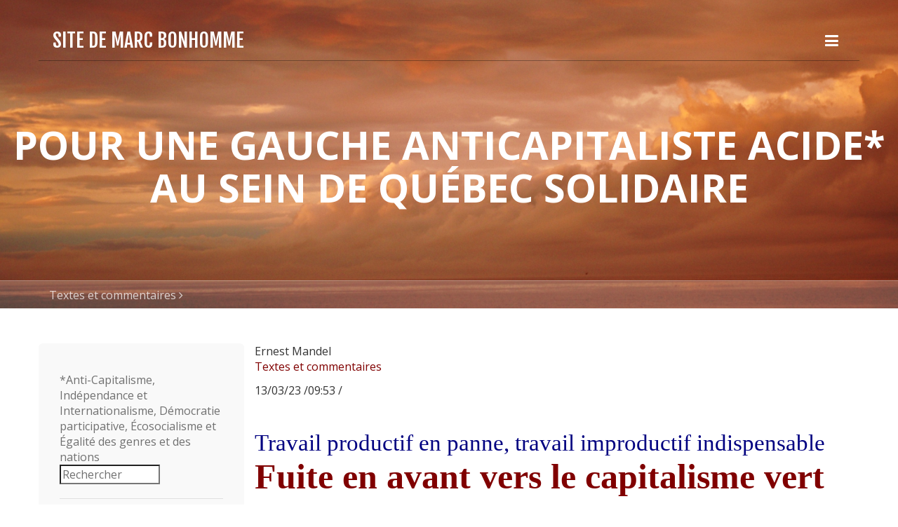

--- FILE ---
content_type: text/html
request_url: https://marcbonhomme.com/files/tag--ernest-mandel.html
body_size: 150796
content:
<!DOCTYPE html>
<html xmlns="https://www.w3.org/1999/xhtml">

<head>

	<meta charset="utf-8" />

	<!-- Head content such as meta tags and encoding options, etc -->
	
<script>
  (function(i,s,o,g,r,a,m){i['GoogleAnalyticsObject']=r;i[r]=i[r]||function(){
  (i[r].q=i[r].q||[]).push(arguments)},i[r].l=1*new Date();a=s.createElement(o),
  m=s.getElementsByTagName(o)[0];a.async=1;a.src=g;m.parentNode.insertBefore(a,m)
  })(window,document,'script','//www.google-analytics.com/analytics.js','ga');

  ga('create', 'UA-47824006-1', 'marcbonhomme.com');
  ga('send', 'pageview');

</script>
<meta http-equiv="Content-Type" content="text/html; charset=utf-8" />
		<meta name="robots" content="index, follow" />
		<link rel="icon" href="http://marcbonhomme.com/favicon.ico" type="image/x-icon" />
		<link rel="shortcut icon" href="http://marcbonhomme.com/favicon.ico" type="image/x-icon" />
		

	<!-- User defined head content -->
	

	<!-- Meta tags -->
	<!-- These in particular setup the viewport for mobile devices -->
  <meta name="viewport" content="width=device-width, initial-scale=1.0, maximum-scale=1.0, user-scalable=0" />

  <!-- Browser title -->
	<title> Ernest Mandel | Textes et commentaires | Site de Marc Bonhomme</title>

	<!-- Latest compiled and minified CSS -->
	<link rel="stylesheet" type="text/css" media="screen" href="../rw_common/themes/Voyager/css/bootstrap.css"  />

<link href='https://fonts.googleapis.com/css?family=Open Sans:400,700' rel='stylesheet' type='text/css'>

  <!-- Main Theme Stylesheet -->
	<link rel="stylesheet" type="text/css" media="screen" href="../rw_common/themes/Voyager/styles.css"  />

  <!-- Loads Font Awesome v4.3.0 CSS from CDN -->
	<link rel="stylesheet" href="https://maxcdn.bootstrapcdn.com/font-awesome/4.4.0/css/font-awesome.min.css">

	<!-- RapidWeaver Color Picker Stylesheet -->
	<link rel="stylesheet" type="text/css" media="screen" href="../rw_common/themes/Voyager/colourtag-theme-default-page0.css" />

  <!-- Theme specific media queries -->
	<!-- <link rel="stylesheet" href="%pathto(css/media_queries.css)%" /> -->

	<!-- User defined styles -->
	

	<!-- Plugin injected code -->
	<link rel="alternate" type="application/rss+xml" title="Fil RSS" href="http://www.marcbonhomme.com/files/page0.xml" />
<script type="text/javascript" async src="http://www.marcbonhomme.com/files/meta.js"></script>


</head>

<body>


	<!-- Navigation in Overlay -->
	<div class="navigation_overlay">
		<div class="navigation_inner">

			<div id="navigation_close_button"><i class="fa fa-close fa-2x"></i></div>

			<div class="navigation_alignment">
				<div class="container">
							<div class="navigation_overlay_site_logo"></div>
							<h1 class="navigation_overlay_site_title">Site de Marc Bonhomme</h1>
							<div id="social_badges"></div>
							<!-- <h2 class="navigation_overlay_site_slogan">       pour une gauche anticapitaliste ACIDE* au sein de Qu&eacute;bec solidaire</h2> -->
							<div id="main_navigation">
								<ul><li><a href="../" rel="" id="current">Textes et commentaires</a></li><li><a href="../page4/page4.html" rel="">La Gauche par elle-même</a></li><li><a href="../page1/page1.php" rel="external">Pour me rejoindre</a></li></ul>
							</div>
				</div> <!-- container -->
			</div> <!-- main_navigation -->
		</div> <!-- navigation inner -->
	</div> <!-- navigation_overlay -->

	<div id="scroll_up_destination"></div>

	<div class="blur_wrapper">

		<!-- Path Theme -->

		<!-- Banner, Banner Overlay and Banner Content -->
		<div id="banner">
			<!-- Branding // Site Title, Logo and Navigation -->
			<div id="sticky_container">
				<div class="navigation_bar container">
					<div class="site_logo"></div> <h1 class="site_title">Site de Marc Bonhomme</h1>
					<div id="navigation_toggle"><i class="fa fa-bars"></i></div>
				</div>
			</div>

			<div id="inner_banner">
				<!-- Site Slogan -->
				<div id="banner_content">
					<h2 id="slogan">       pour une gauche anticapitaliste ACIDE* au sein de Qu&eacute;bec solidaire</h2>
				</div>
			</div>

			<!-- Breadcrumb Trail -->
			<div class="banner_breadcrumb">
				<div class="container width_adjustment">
					<ul><li><a href="../">Textes et commentaires</a>&nbsp;<i class="fa fa-angle-right"></i>&nbsp;</li></ul>
				</div>
			</div>

		</div>

		<div id="content_container" class="container width_adjustment">
			<div class="row">

			  <div id="content">
						
	<div class="blog-archive-headings-wrapper">
		<div class="blog-archive-month"> Ernest Mandel</div>
		<div class="blog-archive-link"><a href="../index.html">Textes et commentaires</a></div>
	</div>
	
	<div class="blog-archive-entries-wrapper">
		<div id="unique-entry-id-915" class="blog-entry"><h1 class="blog-entry-title"></h1><div class="blog-entry-date">13/03/23 /09:53 /</div><div class="blog-entry-body"><span style="font:12px Times-Roman; color:#000000;"><br /></span><span style="font:33px Times-Roman; color:#000080;">Travail productif en panne, travail improductif indispensable</span><span style="font:27px Times-Roman; color:#000000;"><br /></span><span style="font:50px Times-Bold; font-weight:bold; color:#800000;font-weight:bold; ">Fuite en avant vers le capitalisme vert et une &eacute;conomie de guerre</span><span style="font:48px Times-Bold; font-weight:bold; color:#800000;font-weight:bold; "><br /><br /></span><img class="imageStyle" alt="Capitalisme vert peinture" src="capitalisme-vert-peinture.jpg" width="720" height="509" /><br /><span style="font:21px Times-Bold; font-weight:bold; color:#000000;font-weight:bold; "><br /></span><span style="font:15px Times-Roman; color:#000000;"><br /></span><span style="font:16px Times-Roman; color:#000000;">Mon article &laquo;&nbsp;</span><span style="font:16px Times-Roman; color:#0000E9;"><u><a href="https://www.pressegauche.org/Le-neoliberalisme-coince-entre-des-services-avares-de-productivite-et-une">Le n&eacute;olib&eacute;ralisme, coinc&eacute; entre des services avares de productivit&eacute; et une demande insolvable de produits essentiels, fait appel au capitalisme ver</a></u></span><span style="font:16px Times-Roman; color:#000000;">t&nbsp;&raquo; d&eacute;montrait factuellement que sur la base de statistiques gonfl&eacute;es et d&rsquo;engagements &agrave; la fois trop courts et boursoufl&eacute;s, le capitalisme vert r&eacute;ellement existant courait derri&egrave;re la croissance sans la rattraper sauf pour la fausse solution des v&eacute;hicules priv&eacute;s &eacute;lectriques. La combinaison des ces v&eacute;hicules avec le recours tout &eacute;lectrique aux &eacute;nergies renouvelables et au nucl&eacute;aire dans un contexte de croissance, d&eacute;finit une nouvelle r&eacute;volution industrielle. Celle-ci, loin de permettre l&rsquo;atteinte des cible du GIEC-ONU, annonce une exponentielle orgie d&rsquo;&eacute;nergivore production de mat&eacute;riel tant pour la nouvelle &eacute;nergie que pour les nouveaux v&eacute;hicules, tous deux exigeant davantage de mat&eacute;riel que les anciens par unit&eacute; d&rsquo;&eacute;nergie produite ou consomm&eacute;e. D&rsquo;autant plus que continue le tout aussi &eacute;nergivore &eacute;talement urbain et que s&rsquo;ensuit l&rsquo;in&eacute;vitable et gargantuesque captation et/ou s&eacute;questration du carbone ou autre fantasme de g&eacute;o-ing&eacute;nierie. </span><span style="font:15px Times-Roman; color:#000000;"><br /><br /></span><span style="font:11px Arial, Verdana, Helvetica, sans-serif; font-weight:bold; color:#000080;font-weight:bold; "><em><br />Pour lire le</em></span><span style="font-size:13px; font-weight:bold; "><em> </em></span><span style="font:11px Arial, Verdana, Helvetica, sans-serif; font-weight:bold; color:#000080;font-weight:bold; "><em>texte complet :<br /><br /></em></span><a href="travail-productif-en-panne002c-travail-improductif-indispensable.pdf">Travail productif en panne, travail improductif indispensable</a><span style="font:15px Times-Roman; color:#000000;"><br /></span><p class="blog-entry-tags"> Mots clés :   <a href="tag-travail-productif-et-improductif.html" title="Travail productif et improductif" rel="tag">Travail productif et improductif</a>/<a href="tag--ernest-mandel.html" title=" Ernest Mandel" rel="tag"> Ernest Mandel</a>/<a href="tag--capitalisme-vert.html" title=" capitalisme vert" rel="tag"> capitalisme vert</a></p></div></div>
	</div>
	

	
					<div class="clearer"></div>
				</div>

			  <aside id="sidebar">
					<h3 id="sidebar_title"></h3>
					*Anti-Capitalisme, Ind&eacute;pendance et Internationalisme, D&eacute;mocratie participative, &Eacute;cosocialisme et &Eacute;galit&eacute; des genres et des nations


          

      



      <!-- Start of StatCounter Code -->
<script type="text/javascript" language="javascript">
var sc_project=1816433; 
var sc_invisible=0; 
var sc_partition=13; 
var sc_security="1855d2d8"; 
</script>

<script type="text/javascript" language="javascript" src="http://www.statcounter.com/counter/counter.js"></script><noscript><a href="http://www.statcounter.com/" target="_blank"><img  src="http://c14.statcounter.com/counter.php?sc_project=1816433&amp;java=0&amp;security=1855d2d8&amp;invisible=0" alt="free webpage hit counter" border="0"></a> </noscript>
<!-- End of StatCounter Code -->




<form method="get" action="http://www.google.com/search">

<input type="search" name="q" value="Rechercher" autosave="yourname" results="10" size="15" onblur="if (this.value =='') {this.value ='Rechercher';}"
onfocus="if (this.value =='Rechercher') {this.value ='';}" />

<input type="hidden" name="domains" value="http://marcbonhomme.com/" />

<input type="hidden" name="sitesearch" value="http://marcbonhomme.com/" />

</form>




</form>
</form>



					<div id="archives">
						<div id="blog-archives"><a class="blog-archive-link-enabled" href="archive-2026.html">2026</a><br /><a class="blog-archive-link-enabled" href="archive-2025.html">2025</a><br /><a class="blog-archive-link-enabled" href="archive-2024.html">2024</a><br /><a class="blog-archive-link-enabled" href="archive-2023.html">2023</a><br /><a class="blog-archive-link-enabled" href="archive-2022.html">2022</a><br /><a class="blog-archive-link-enabled" href="archive-2021.html">2021</a><br /><a class="blog-archive-link-enabled" href="archive-2020.html">2020</a><br /><a class="blog-archive-link-enabled" href="archive-2019.html">2019</a><br /><a class="blog-archive-link-enabled" href="archive-2018.html">2018</a><br /><a class="blog-archive-link-enabled" href="archive-2017.html">2017</a><br /><a class="blog-archive-link-enabled" href="archive-2016.html">2016</a><br /><a class="blog-archive-link-enabled" href="archive-2015.html">2015</a><br /><a class="blog-archive-link-enabled" href="archive-2014.html">2014</a><br /><a class="blog-archive-link-enabled" href="archive-2013.html">2013</a><br /><a class="blog-archive-link-enabled" href="archive-2012.html">2012</a><br /><a class="blog-archive-link-enabled" href="archive-2011.html">2011</a><br /><a class="blog-archive-link-enabled" href="archive-2010.html">2010</a><br /><a class="blog-archive-link-enabled" href="archive-2009.html">2009</a><br /><a class="blog-archive-link-enabled" href="archive-2008.html">2008</a><br /><a class="blog-archive-link-enabled" href="archive-2007.html">2007</a><br /><a class="blog-archive-link-enabled" href="archive-2006.html">2006</a><br /><a class="blog-archive-link-enabled" href="archive-2005.html">2005</a><br /><a class="blog-archive-link-enabled" href="archive-2004.html">2004</a><br /><a class="blog-archive-link-enabled" href="archive-2003.html">2003</a><br /><a class="blog-archive-link-enabled" href="archive-2002.html">2002</a><br /><a class="blog-archive-link-enabled" href="archive-2001.html">2001</a><br /><a class="blog-archive-link-enabled" href="archive-2000.html">2000</a><br /><a class="blog-archive-link-enabled" href="archive-1999.html">1999</a><br /><a class="blog-archive-link-enabled" href="archive-1998.html">1998</a><br /><a class="blog-archive-link-enabled" href="archive-1997.html">1997</a><br /><a class="blog-archive-link-enabled" href="archive-1996.html">1996</a><br /><a class="blog-archive-link-enabled" href="archive-1993.html">1993</a><br /><a class="blog-archive-link-enabled" href="archive-1992.html">1992</a><br /><a class="blog-archive-link-enabled" href="archive-1991.html">1991</a><br /></div><ul class="blog-tag-cloud"><li><a href="tag-000a000amarch-for-our-lives.html" title="

March for Our Lives" class="blog-tag-size-8" rel="tag">

March for Our Lives</a></li>
<li><a href="tag--.html" title=" " class="blog-tag-size-9" rel="tag"> </a></li>
<li><a href="tag--0022gouvernement-ouvrier0022.html" title=" &#34;gouvernement ouvrier&#34;" class="blog-tag-size-8" rel="tag"> &#34;gouvernement ouvrier&#34;</a></li>
<li><a href="tag--1.500b0c.html" title=" 1.5°C" class="blog-tag-size-8" rel="tag"> 1.5°C</a></li>
<li><a href="tag--8-mars.html" title=" 8 mars" class="blog-tag-size-8" rel="tag"> 8 mars</a></li>
<li><a href="tag--15plus.org.html" title=" 15plus.org" class="blog-tag-size-8" rel="tag"> 15plus.org</a></li>
<li><a href="tag--2025.html" title=" 2025" class="blog-tag-size-8" rel="tag"> 2025</a></li>
<li><a href="tag--abi.html" title=" ABI" class="blog-tag-size-8" rel="tag"> ABI</a></li>
<li><a href="tag--acadie.html" title=" Acadie" class="blog-tag-size-8" rel="tag"> Acadie</a></li>
<li><a href="tag--accord-de-paris.html" title=" Accord de Paris" class="blog-tag-size-10" rel="tag"> Accord de Paris</a></li>
<li><a href="tag--accord-kunming-montr00e9al.html" title=" Accord Kunming-Montréal" class="blog-tag-size-8" rel="tag"> Accord Kunming-Montréal</a></li>
<li><a href="tag--aceum.html" title=" ACEUM" class="blog-tag-size-8" rel="tag"> ACEUM</a></li>
<li><a href="tag--acide.html" title=" ACIDE" class="blog-tag-size-8" rel="tag"> ACIDE</a></li>
<li><a href="tag--aei.html" title=" AEI" class="blog-tag-size-8" rel="tag"> AEI</a></li>
<li><a href="tag--afesh.html" title=" AFESH" class="blog-tag-size-8" rel="tag"> AFESH</a></li>
<li><a href="tag--afpc.html" title=" AFPC" class="blog-tag-size-8" rel="tag"> AFPC</a></li>
<li><a href="tag--agro-industrie.html" title=" agro-industrie" class="blog-tag-size-8" rel="tag"> agro-industrie</a></li>
<li><a href="tag--agrobiologie.html" title=" agrobiologie" class="blog-tag-size-8" rel="tag"> agrobiologie</a></li>
<li><a href="tag--alberta.html" title=" Alberta" class="blog-tag-size-8" rel="tag"> Alberta</a></li>
<li><a href="tag--alcoa.html" title=" Alcoa" class="blog-tag-size-8" rel="tag"> Alcoa</a></li>
<li><a href="tag--alexandre-leduc.html" title=" Alexandre Leduc" class="blog-tag-size-8" rel="tag"> Alexandre Leduc</a></li>
<li><a href="tag--al00c9na.html" title=" ALÉNA" class="blog-tag-size-8" rel="tag"> ALÉNA</a></li>
<li><a href="tag--allemagne.html" title=" Allemagne" class="blog-tag-size-8" rel="tag"> Allemagne</a></li>
<li><a href="tag--alliance.html" title=" alliance" class="blog-tag-size-8" rel="tag"> alliance</a></li>
<li><a href="tag--alliance-pour-le-transport-public.html" title=" Alliance pour le transport public" class="blog-tag-size-8" rel="tag"> Alliance pour le transport public</a></li>
<li><a href="tag--alliance-rouge-verte.html" title=" Alliance rouge-verte" class="blog-tag-size-9" rel="tag"> Alliance rouge-verte</a></li>
<li><a href="tag--alliance-transit.html" title=" Alliance Transit" class="blog-tag-size-8" rel="tag"> Alliance Transit</a></li>
<li><a href="tag--alternative-socialiste.html" title=" Alternative socialiste" class="blog-tag-size-10" rel="tag"> Alternative socialiste</a></li>
<li><a href="tag--alternatives.html" title=" Alternatives" class="blog-tag-size-8" rel="tag"> Alternatives</a></li>
<li><a href="tag--amazon.html" title=" Amazon" class="blog-tag-size-8" rel="tag"> Amazon</a></li>
<li><a href="tag--american-way-of-life.html" title=" American Way of Life" class="blog-tag-size-8" rel="tag"> American Way of Life</a></li>
<li><a href="tag--am00e9rindiens.html" title=" Amérindiens" class="blog-tag-size-8" rel="tag"> Amérindiens</a></li>
<li><a href="tag--amir-khadir.html" title=" Amir Khadir" class="blog-tag-size-9" rel="tag"> Amir Khadir</a></li>
<li><a href="tag--andr00e9-frappier.html" title=" André Frappier" class="blog-tag-size-9" rel="tag"> André Frappier</a></li>
<li><a href="tag--anishinabe.html" title=" Anishinabe" class="blog-tag-size-9" rel="tag"> Anishinabe</a></li>
<li><a href="tag--anishinab00e9.html" title=" Anishinabé" class="blog-tag-size-8" rel="tag"> Anishinabé</a></li>
<li><a href="tag--anishnabee.html" title=" Anishnabee" class="blog-tag-size-8" rel="tag"> Anishnabee</a></li>
<li><a href="tag--antarsya.html" title=" Antarsya" class="blog-tag-size-8" rel="tag"> Antarsya</a></li>
<li><a href="tag--anti-racisme.html" title=" anti-racisme" class="blog-tag-size-8" rel="tag"> anti-racisme</a></li>
<li><a href="tag--anticapitalisme.html" title=" anticapitalisme" class="blog-tag-size-10" rel="tag"> anticapitalisme</a></li>
<li><a href="tag--anticapitalistas.html" title=" Anticapitalistas" class="blog-tag-size-8" rel="tag"> Anticapitalistas</a></li>
<li><a href="tag--antiquit00e9.html" title=" Antiquité" class="blog-tag-size-8" rel="tag"> Antiquité</a></li>
<li><a href="tag--antiracisme.html" title=" antiracisme" class="blog-tag-size-9" rel="tag"> antiracisme</a></li>
<li><a href="tag--apn.html" title=" APN" class="blog-tag-size-8" rel="tag"> APN</a></li>
<li><a href="tag--apnql.html" title=" APNQL" class="blog-tag-size-9" rel="tag"> APNQL</a></li>
<li><a href="tag--appel-des-mairesses-et-maires.html" title=" Appel des mairesses et maires" class="blog-tag-size-8" rel="tag"> Appel des mairesses et maires</a></li>
<li><a href="tag--aprilus.html" title=" Aprilus" class="blog-tag-size-7" rel="tag"> Aprilus</a></li>
<li><a href="tag--apts.html" title=" APTS" class="blog-tag-size-7" rel="tag"> APTS</a></li>
<li><a href="tag--armes-nucl00e9aires.html" title=" armes nucléaires" class="blog-tag-size-7" rel="tag"> armes nucléaires</a></li>
<li><a href="tag--arm00e9e.html" title=" armée" class="blog-tag-size-7" rel="tag"> armée</a></li>
<li><a href="tag--artistes-pour-la-paix.html" title=" Artistes pour la paix" class="blog-tag-size-9" rel="tag"> Artistes pour la paix</a></li>
<li><a href="tag--assad.html" title=" Assad" class="blog-tag-size-7" rel="tag"> Assad</a></li>
<li><a href="tag--assembl00e9e-constituante.html" title=" assemblée constituante" class="blog-tag-size-10" rel="tag"> assemblée constituante</a></li>
<li><a href="tag--assembl00e9e-nationale.html" title=" Assemblée nationale" class="blog-tag-size-7" rel="tag"> Assemblée nationale</a></li>
<li><a href="tag--ass00c9.html" title=" ASSÉ" class="blog-tag-size-9" rel="tag"> ASSÉ</a></li>
<li><a href="tag--assurance-emploi.html" title=" assurance-emploi" class="blog-tag-size-7" rel="tag"> assurance-emploi</a></li>
<li><a href="tag--atcatf.html" title=" ATCATF" class="blog-tag-size-7" rel="tag"> ATCATF</a></li>
<li><a href="tag--atikamekw.html" title=" Atikamekw" class="blog-tag-size-10" rel="tag"> Atikamekw</a></li>
<li><a href="tag--attentats-de-paris.html" title=" attentats de Paris" class="blog-tag-size-7" rel="tag"> attentats de Paris</a></li>
<li><a href="tag--aufstehen.html" title=" Aufstehen" class="blog-tag-size-7" rel="tag"> Aufstehen</a></li>
<li><a href="tag--aur00e9lie-lanct00f4t.html" title=" Aurélie Lanctôt" class="blog-tag-size-7" rel="tag"> Aurélie Lanctôt</a></li>
<li><a href="tag--aussant.html" title=" Aussant" class="blog-tag-size-7" rel="tag"> Aussant</a></li>
<li><a href="tag--aust00e9rit00e9.html" title=" austérité" class="blog-tag-size-10" rel="tag"> austérité</a></li>
<li><a href="tag--auto-00e9lectrique.html" title=" auto électrique" class="blog-tag-size-9" rel="tag"> auto électrique</a></li>
<li><a href="tag--auto-hydro00e9lectrique.html" title=" auto hydroélectrique" class="blog-tag-size-9" rel="tag"> auto hydroélectrique</a></li>
<li><a href="tag--auto-solo.html" title=" auto solo" class="blog-tag-size-10" rel="tag"> auto solo</a></li>
<li><a href="tag--autochtone.html" title=" Autochtone" class="blog-tag-size-9" rel="tag"> Autochtone</a></li>
<li><a href="tag--autochtones.html" title=" Autochtones" class="blog-tag-size-9" rel="tag"> Autochtones</a></li>
<li><a href="tag--autod00e9termination.html" title=" autodétermination" class="blog-tag-size-7" rel="tag"> autodétermination</a></li>
<li><a href="tag--azerba00efdjan.html" title=" Azerbaïdjan" class="blog-tag-size-7" rel="tag"> Azerbaïdjan</a></li>
<li><a href="tag--banque-du-canada.html" title=" Banque du Canada" class="blog-tag-size-7" rel="tag"> Banque du Canada</a></li>
<li><a href="tag--banque-scotia.html" title=" Banque Scotia" class="blog-tag-size-7" rel="tag"> Banque Scotia</a></li>
<li><a href="tag--banques.html" title=" Banques" class="blog-tag-size-7" rel="tag"> Banques</a></li>
<li><a href="tag--bape.html" title=" BAPE" class="blog-tag-size-7" rel="tag"> BAPE</a></li>
<li><a href="tag--barbarie.html" title=" barbarie" class="blog-tag-size-7" rel="tag"> barbarie</a></li>
<li><a href="tag--barrette.html" title=" Barrette" class="blog-tag-size-7" rel="tag"> Barrette</a></li>
<li><a href="tag--bataille-de-billings-bridge.html" title=" Bataille de Billings Bridge" class="blog-tag-size-7" rel="tag"> Bataille de Billings Bridge</a></li>
<li><a href="tag--batterie-lithium-ion.html" title=" batterie lithium-ion" class="blog-tag-size-7" rel="tag"> batterie lithium-ion</a></li>
<li><a href="tag--bds.html" title=" BDS" class="blog-tag-size-7" rel="tag"> BDS</a></li>
<li><a href="tag--beccs.html" title=" BECCS" class="blog-tag-size-7" rel="tag"> BECCS</a></li>
<li><a href="tag--biden.html" title=" Biden" class="blog-tag-size-7" rel="tag"> Biden</a></li>
<li><a href="tag--biodiversit00e9.html" title=" biodiversité" class="blog-tag-size-9" rel="tag"> biodiversité</a></li>
<li><a href="tag--bio00e9conomie.html" title=" Bioéconomie" class="blog-tag-size-7" rel="tag"> Bioéconomie</a></li>
<li><a href="tag--bjp.html" title=" BJP" class="blog-tag-size-7" rel="tag"> BJP</a></li>
<li><a href="tag--bloc.html" title=" Bloc" class="blog-tag-size-9" rel="tag"> Bloc</a></li>
<li><a href="tag--bloc-de-gauche.html" title=" Bloc de gauche" class="blog-tag-size-9" rel="tag"> Bloc de gauche</a></li>
<li><a href="tag--bloc-qu00e9b00e9cois.html" title=" Bloc québécois" class="blog-tag-size-10" rel="tag"> Bloc québécois</a></li>
<li><a href="tag--bloomberg.html" title=" Bloomberg" class="blog-tag-size-7" rel="tag"> Bloomberg</a></li>
<li><a href="tag--bombardements.html" title=" bombardements" class="blog-tag-size-7" rel="tag"> bombardements</a></li>
<li><a href="tag--bombardier.html" title=" Bombardier" class="blog-tag-size-7" rel="tag"> Bombardier</a></li>
<li><a href="tag--bonheur-int00e9rieur-brut.html" title=" Bonheur intérieur brut" class="blog-tag-size-7" rel="tag"> Bonheur intérieur brut</a></li>
<li><a href="tag--bonus-malus.html" title=" bonus-malus" class="blog-tag-size-7" rel="tag"> bonus-malus</a></li>
<li><a href="tag--bouchard-taylor.html" title=" Bouchard-Taylor" class="blog-tag-size-7" rel="tag"> Bouchard-Taylor</a></li>
<li><a href="tag--bourgeoisie.html" title=" bourgeoisie" class="blog-tag-size-9" rel="tag"> bourgeoisie</a></li>
<li><a href="tag--broadback.html" title=" Broadback" class="blog-tag-size-7" rel="tag"> Broadback</a></li>
<li><a href="tag--budget.html" title=" budget" class="blog-tag-size-7" rel="tag"> budget</a></li>
<li><a href="tag--budget-2019.html" title=" budget 2019" class="blog-tag-size-7" rel="tag"> budget 2019</a></li>
<li><a href="tag--budget-2021-qu00e9bec.html" title=" budget 2021 Québec" class="blog-tag-size-7" rel="tag"> budget 2021 Québec</a></li>
<li><a href="tag--budget-f00e9d00e9ral-2024.html" title=" Budget fédéral 2024" class="blog-tag-size-7" rel="tag"> Budget fédéral 2024</a></li>
<li><a href="tag--budget-public.html" title=" budget public" class="blog-tag-size-7" rel="tag"> budget public</a></li>
<li><a href="tag--budget-qu00e9bec-2024-25.html" title=" Budget Québec 2024-25" class="blog-tag-size-7" rel="tag"> Budget Québec 2024-25</a></li>
<li><a href="tag--cad.html" title=" CAD" class="blog-tag-size-7" rel="tag"> CAD</a></li>
<li><a href="tag--cali.html" title=" Cali" class="blog-tag-size-7" rel="tag"> Cali</a></li>
<li><a href="tag--camille-laurin.html" title=" Camille-Laurin" class="blog-tag-size-7" rel="tag"> Camille-Laurin</a></li>
<li><a href="tag--camionneurs.html" title=" Camionneurs" class="blog-tag-size-9" rel="tag"> Camionneurs</a></li>
<li><a href="tag--camp-mcgill.html" title=" Camp McGill" class="blog-tag-size-7" rel="tag"> Camp McGill</a></li>
<li><a href="tag--campagne-00e9lectorale-2022.html" title=" campagne électorale 2022" class="blog-tag-size-7" rel="tag"> campagne électorale 2022</a></li>
<li><a href="tag--campagne-politique.html" title=" Campagne politique" class="blog-tag-size-7" rel="tag"> Campagne politique</a></li>
<li><a href="tag--campisme.html" title=" campisme" class="blog-tag-size-10" rel="tag"> campisme</a></li>
<li><a href="tag--canada.html" title=" Canada" class="blog-tag-size-10" rel="tag"> Canada</a></li>
<li><a href="tag--cancel-culture.html" title=" cancel culture" class="blog-tag-size-7" rel="tag"> cancel culture</a></li>
<li><a href="tag--canicule.html" title=" canicule" class="blog-tag-size-7" rel="tag"> canicule</a></li>
<li><a href="tag--cap-00e9cologie.html" title=" CAP écologie" class="blog-tag-size-7" rel="tag"> CAP écologie</a></li>
<li><a href="tag--capitalisme-marchand.html" title=" capitalisme marchand" class="blog-tag-size-7" rel="tag"> capitalisme marchand</a></li>
<li><a href="tag--capitalisme-vert.html" title=" capitalisme vert" class="blog-tag-size-10" rel="tag"> capitalisme vert</a></li>
<li><a href="tag--capitaloc00e8ne.html" title=" Capitalocène" class="blog-tag-size-7" rel="tag"> Capitalocène</a></li>
<li><a href="tag--caq.html" title=" CAQ" class="blog-tag-size-10" rel="tag"> CAQ</a></li>
<li><a href="tag--carboneutralit00e9.html" title=" carboneutralité" class="blog-tag-size-7" rel="tag"> carboneutralité</a></li>
<li><a href="tag--catalogne.html" title=" Catalogne" class="blog-tag-size-9" rel="tag"> Catalogne</a></li>
<li><a href="tag--ccmm.html" title=" CCMM" class="blog-tag-size-7" rel="tag"> CCMM</a></li>
<li><a href="tag--ccnucc.html" title=" CCNUCC" class="blog-tag-size-7" rel="tag"> CCNUCC</a></li>
<li><a href="tag--centralisation.html" title=" centralisation" class="blog-tag-size-7" rel="tag"> centralisation</a></li>
<li><a href="tag--c00c9ves-.html" title=" CÉVES " class="blog-tag-size-7" rel="tag"> CÉVES </a></li>
<li><a href="tag--charte-des-valeurs.html" title=" charte des valeurs" class="blog-tag-size-7" rel="tag"> charte des valeurs</a></li>
<li><a href="tag--chine.html" title=" Chine" class="blog-tag-size-9" rel="tag"> Chine</a></li>
<li><a href="tag--chinois-e-s-progressistes-du-qu00e9bec.html" title=" Chinois-e-s progressistes du Québec" class="blog-tag-size-9" rel="tag"> Chinois-e-s progressistes du Québec</a></li>
<li><a href="tag--choix-du-consommateur.html" title=" choix du consommateur" class="blog-tag-size-7" rel="tag"> choix du consommateur</a></li>
<li><a href="tag--chsld.html" title=" CHSLD" class="blog-tag-size-9" rel="tag"> CHSLD</a></li>
<li><a href="tag--cible-ges.html" title=" cible GES" class="blog-tag-size-9" rel="tag"> cible GES</a></li>
<li><a href="tag--cible-ges-2030.html" title=" Cible GES 2030" class="blog-tag-size-7" rel="tag"> Cible GES 2030</a></li>
<li><a href="tag--cip.html" title=" CIP" class="blog-tag-size-7" rel="tag"> CIP</a></li>
<li><a href="tag--civil-society-equity-review00a0-coalition.html" title=" Civil Society Equity Review  Coalition" class="blog-tag-size-7" rel="tag"> Civil Society Equity Review  Coalition</a></li>
<li><a href="tag--civilisation.html" title=" civilisation" class="blog-tag-size-7" rel="tag"> civilisation</a></li>
<li><a href="tag--claim.html" title=" claim" class="blog-tag-size-7" rel="tag"> claim</a></li>
<li><a href="tag--classe-moyenne000a.html" title=" Classe moyenne
" class="blog-tag-size-7" rel="tag"> Classe moyenne
</a></li>
<li><a href="tag--clause-d00e9rogatoire.html" title=" clause dérogatoire" class="blog-tag-size-7" rel="tag"> clause dérogatoire</a></li>
<li><a href="tag--clause-orphelin.html" title=" clause orphelin" class="blog-tag-size-7" rel="tag"> clause orphelin</a></li>
<li><a href="tag--clearwater2028.html" title=" Clearwater " class="blog-tag-size-7" rel="tag"> Clearwater </a></li>
<li><a href="tag--climat.html" title=" climat" class="blog-tag-size-10" rel="tag"> climat</a></li>
<li><a href="tag--climat-montr00e9al.html" title=" Climat Montréal" class="blog-tag-size-7" rel="tag"> Climat Montréal</a></li>
<li><a href="tag--climat-qu00e9bec-2030.html" title=" Climat Québec 2030" class="blog-tag-size-7" rel="tag"> Climat Québec 2030</a></li>
<li><a href="tag--climate-action-tracker.html" title=" Climate Action Tracker" class="blog-tag-size-9" rel="tag"> Climate Action Tracker</a></li>
<li><a href="tag--clinton.html" title=" Clinton" class="blog-tag-size-7" rel="tag"> Clinton</a></li>
<li><a href="tag--cn.html" title=" CN" class="blog-tag-size-7" rel="tag"> CN</a></li>
<li><a href="tag--cna-qu00e9bec-solidaire.html" title=" CNA-Québec solidaire" class="blog-tag-size-7" rel="tag"> CNA-Québec solidaire</a></li>
<li><a href="tag--co2.html" title=" CO2" class="blog-tag-size-7" rel="tag"> CO2</a></li>
<li><a href="tag--coalition-22-avril.html" title=" Coalition 22 avril" class="blog-tag-size-7" rel="tag"> Coalition 22 avril</a></li>
<li><a href="tag--coalition-contre-la-pauvret00e9-d2019hochelaga-maisonneuve.html" title=" Coalition contre la pauvreté d’Hochelaga-Maisonneuve" class="blog-tag-size-7" rel="tag"> Coalition contre la pauvreté d’Hochelaga-Maisonneuve</a></li>
<li><a href="tag--coalition-inclusion-qu00e9bec.html" title=" Coalition inclusion Québec" class="blog-tag-size-7" rel="tag"> Coalition inclusion Québec</a></li>
<li><a href="tag--coalition-sortons-le-gaz.html" title=" Coalition sortons le gaz" class="blog-tag-size-7" rel="tag"> Coalition sortons le gaz</a></li>
<li><a href="tag--coalitions-mains-rouges.html" title=" Coalitions mains rouges" class="blog-tag-size-7" rel="tag"> Coalitions mains rouges</a></li>
<li><a href="tag--code-d002700e9thique.html" title=" code d&#39;éthique" class="blog-tag-size-7" rel="tag"> code d&#39;éthique</a></li>
<li><a href="tag--collectif-cop15.html" title=" Collectif COP15" class="blog-tag-size-7" rel="tag"> Collectif COP15</a></li>
<li><a href="tag--collectif-pour-un-qu00e9bec-sans-pauvret00e9.html" title=" Collectif pour un Québec sans pauvreté" class="blog-tag-size-7" rel="tag"> Collectif pour un Québec sans pauvreté</a></li>
<li><a href="tag--colombie-britannique.html" title=" Colombie britannique" class="blog-tag-size-10" rel="tag"> Colombie britannique</a></li>
<li><a href="tag--commission-nationale-autochtone.html" title=" Commission nationale autochtone" class="blog-tag-size-7" rel="tag"> Commission nationale autochtone</a></li>
<li><a href="tag--commission-viens.html" title=" Commission Viens" class="blog-tag-size-7" rel="tag"> Commission Viens</a></li>
<li><a href="tag--conf00e9rence-de-paris.html" title=" conférence de Paris" class="blog-tag-size-7" rel="tag"> conférence de Paris</a></li>
<li><a href="tag--congr00e8s.html" title=" congrès" class="blog-tag-size-7" rel="tag"> congrès</a></li>
<li><a href="tag--congr00e8s-solidaire-2025.html" title=" Congrès Solidaire 2025" class="blog-tag-size-7" rel="tag"> Congrès Solidaire 2025</a></li>
<li><a href="tag--conseil-des-canadiens.html" title=" Conseil des canadiens" class="blog-tag-size-7" rel="tag"> Conseil des canadiens</a></li>
<li><a href="tag--conseil-du-patronat.html" title=" Conseil du patronat" class="blog-tag-size-7" rel="tag"> Conseil du patronat</a></li>
<li><a href="tag--conseil-national.html" title=" Conseil national" class="blog-tag-size-7" rel="tag"> Conseil national</a></li>
<li><a href="tag--conseils-de-bande.html" title=" Conseils de bande" class="blog-tag-size-7" rel="tag"> Conseils de bande</a></li>
<li><a href="tag--conservateurs.html" title=" Conservateurs" class="blog-tag-size-9" rel="tag"> Conservateurs</a></li>
<li><a href="tag--constituante.html" title=" constituante" class="blog-tag-size-10" rel="tag"> constituante</a></li>
<li><a href="tag--contrec0153ur.html" title=" Contrecœur" class="blog-tag-size-7" rel="tag"> Contrecœur</a></li>
<li><a href="tag--cop.html" title=" COP" class="blog-tag-size-9" rel="tag"> COP</a></li>
<li><a href="tag--cop-21000a.html" title=" COP-21
" class="blog-tag-size-7" rel="tag"> COP-21
</a></li>
<li><a href="tag--cop-26.html" title=" COP-26" class="blog-tag-size-9" rel="tag"> COP-26</a></li>
<li><a href="tag--cop15.html" title=" COP15" class="blog-tag-size-9" rel="tag"> COP15</a></li>
<li><a href="tag--cop16.html" title=" COP16" class="blog-tag-size-9" rel="tag"> COP16</a></li>
<li><a href="tag--cop21.html" title=" cop21" class="blog-tag-size-9" rel="tag"> cop21</a></li>
<li><a href="tag--cop22.html" title=" COP22" class="blog-tag-size-7" rel="tag"> COP22</a></li>
<li><a href="tag--cop26.html" title=" COP26" class="blog-tag-size-7" rel="tag"> COP26</a></li>
<li><a href="tag--cop28.html" title=" COP28" class="blog-tag-size-7" rel="tag"> COP28</a></li>
<li><a href="tag--cop29.html" title=" COP29" class="blog-tag-size-7" rel="tag"> COP29</a></li>
<li><a href="tag--corbyn.html" title=" Corbyn" class="blog-tag-size-9" rel="tag"> Corbyn</a></li>
<li><a href="tag--cor00e9e.html" title=" Corée" class="blog-tag-size-7" rel="tag"> Corée</a></li>
<li><a href="tag--cor00e9e-du-sud.html" title=" Corée du Sud" class="blog-tag-size-7" rel="tag"> Corée du Sud</a></li>
<li><a href="tag--couillard.html" title=" Couillard" class="blog-tag-size-7" rel="tag"> Couillard</a></li>
<li><a href="tag--council-of-canadians.html" title=" Council of Canadians" class="blog-tag-size-7" rel="tag"> Council of Canadians</a></li>
<li><a href="tag--co00fbt-de-la-vie.html" title=" Coût de la vie" class="blog-tag-size-7" rel="tag"> Coût de la vie</a></li>
<li><a href="tag--coves.html" title=" COVES" class="blog-tag-size-7" rel="tag"> COVES</a></li>
<li><a href="tag--covid.html" title=" Covid" class="blog-tag-size-7" rel="tag"> Covid</a></li>
<li><a href="tag--covid-19.html" title=" covid-19" class="blog-tag-size-9" rel="tag"> covid-19</a></li>
<li><a href="tag--covid-z00e9ro.html" title=" covid-zéro" class="blog-tag-size-7" rel="tag"> covid-zéro</a></li>
<li><a href="tag--cp-cc.html" title=" CP-CC" class="blog-tag-size-7" rel="tag"> CP-CC</a></li>
<li><a href="tag--cpdq.html" title=" CPDQ" class="blog-tag-size-9" rel="tag"> CPDQ</a></li>
<li><a href="tag--cpe.html" title=" CPE" class="blog-tag-size-9" rel="tag"> CPE</a></li>
<li><a href="tag--cris.html" title=" Cris" class="blog-tag-size-7" rel="tag"> Cris</a></li>
<li><a href="tag--crise-agricole.html" title=" Crise agricole" class="blog-tag-size-7" rel="tag"> Crise agricole</a></li>
<li><a href="tag--crise-civilisationnelle.html" title=" crise civilisationnelle" class="blog-tag-size-7" rel="tag"> crise civilisationnelle</a></li>
<li><a href="tag--crise-climatique.html" title=" crise climatique" class="blog-tag-size-10" rel="tag"> crise climatique</a></li>
<li><a href="tag--crise-des-r00e9fugi00e9s.html" title=" crise des réfugiés" class="blog-tag-size-7" rel="tag"> crise des réfugiés</a></li>
<li><a href="tag--crise-du-logement.html" title=" crise du logement" class="blog-tag-size-9" rel="tag"> crise du logement</a></li>
<li><a href="tag--croissance.html" title=" croissance" class="blog-tag-size-7" rel="tag"> croissance</a></li>
<li><a href="tag--csn.html" title=" CSN" class="blog-tag-size-10" rel="tag"> CSN</a></li>
<li><a href="tag--csq.html" title=" CSQ" class="blog-tag-size-7" rel="tag"> CSQ</a></li>
<li><a href="tag--ctc.html" title=" CTC" class="blog-tag-size-7" rel="tag"> CTC</a></li>
<li><a href="tag--cup.html" title=" CUP" class="blog-tag-size-7" rel="tag"> CUP</a></li>
<li><a href="tag--cupe.html" title=" CUPE" class="blog-tag-size-6" rel="tag"> CUPE</a></li>
<li><a href="tag--danemark.html" title=" Danemark" class="blog-tag-size-6" rel="tag"> Danemark</a></li>
<li><a href="tag--daniel-tanuro.html" title=" Daniel Tanuro" class="blog-tag-size-6" rel="tag"> Daniel Tanuro</a></li>
<li><a href="tag--dany-laferri00e8re.html" title=" Dany Laferrière" class="blog-tag-size-6" rel="tag"> Dany Laferrière</a></li>
<li><a href="tag--davos.html" title=" Davos" class="blog-tag-size-6" rel="tag"> Davos</a></li>
<li><a href="tag--deep-state.html" title=" Deep State" class="blog-tag-size-9" rel="tag"> Deep State</a></li>
<li><a href="tag--desjardins.html" title=" Desjardins" class="blog-tag-size-6" rel="tag"> Desjardins</a></li>
<li><a href="tag--dette.html" title=" Dette" class="blog-tag-size-9" rel="tag"> Dette</a></li>
<li><a href="tag--deuxi00e8me-guerre-mondiale.html" title=" Deuxième guerre mondiale" class="blog-tag-size-9" rel="tag"> Deuxième guerre mondiale</a></li>
<li><a href="tag--d00e9claration-de-saguenay.html" title=" Déclaration de Saguenay" class="blog-tag-size-9" rel="tag"> Déclaration de Saguenay</a></li>
<li><a href="tag--d00e9croissance.html" title=" décroissance" class="blog-tag-size-10" rel="tag"> décroissance</a></li>
<li><a href="tag--d00e9croissance-mat00e9rielle.html" title=" Décroissance matérielle" class="blog-tag-size-10" rel="tag"> Décroissance matérielle</a></li>
<li><a href="tag--d00e9fi-500025.html" title=" Défi 50%" class="blog-tag-size-6" rel="tag"> Défi 50%</a></li>
<li><a href="tag--d00e9mocrates.html" title=" Démocrates" class="blog-tag-size-9" rel="tag"> Démocrates</a></li>
<li><a href="tag--d00e9mocratie.html" title=" démocratie" class="blog-tag-size-9" rel="tag"> démocratie</a></li>
<li><a href="tag--d00e9mocratie-interne.html" title=" démocratie interne" class="blog-tag-size-6" rel="tag"> démocratie interne</a></li>
<li><a href="tag--d00e9mocratie-syndicale-.html" title=" démocratie syndicale " class="blog-tag-size-6" rel="tag"> démocratie syndicale </a></li>
<li><a href="tag--d00e9passer-le-capitalisme.html" title=" Dépasser le capitalisme" class="blog-tag-size-6" rel="tag"> Dépasser le capitalisme</a></li>
<li><a href="tag--dge.html" title=" DGE" class="blog-tag-size-6" rel="tag"> DGE</a></li>
<li><a href="tag--die-linke.html" title=" Die Linke" class="blog-tag-size-9" rel="tag"> Die Linke</a></li>
<li><a href="tag--djihad.html" title=" djihad" class="blog-tag-size-6" rel="tag"> djihad</a></li>
<li><a href="tag--dnudpa.html" title=" DNUDPA" class="blog-tag-size-6" rel="tag"> DNUDPA</a></li>
<li><a href="tag--dollarama.html" title=" Dollarama" class="blog-tag-size-6" rel="tag"> Dollarama</a></li>
<li><a href="tag--dominic-champagne.html" title=" Dominic Champagne" class="blog-tag-size-9" rel="tag"> Dominic Champagne</a></li>
<li><a href="tag--doug-ford.html" title=" Doug Ford" class="blog-tag-size-6" rel="tag"> Doug Ford</a></li>
<li><a href="tag--dpj.html" title=" DPJ" class="blog-tag-size-6" rel="tag"> DPJ</a></li>
<li><a href="tag--droit-d0027expression.html" title=" droit d&#39;expression" class="blog-tag-size-6" rel="tag"> droit d&#39;expression</a></li>
<li><a href="tag--dsa.html" title=" DSA" class="blog-tag-size-6" rel="tag"> DSA</a></li>
<li><a href="tag--duc.html" title=" DUC" class="blog-tag-size-6" rel="tag"> DUC</a></li>
<li><a href="tag--dunsky.html" title=" Dunsky" class="blog-tag-size-6" rel="tag"> Dunsky</a></li>
<li><a href="tag--earthstrike.html" title=" Earthstrike" class="blog-tag-size-6" rel="tag"> Earthstrike</a></li>
<li><a href="tag--embauche-imm00e9diat-de-250-000.html" title=" embauche immédiat de 250 000" class="blog-tag-size-6" rel="tag"> embauche immédiat de 250 000</a></li>
<li><a href="tag--embauche-imm00e9diat-de-25000a0000.html" title=" embauche immédiat de 250 000" class="blog-tag-size-6" rel="tag"> embauche immédiat de 250 000</a></li>
<li><a href="tag--enrichissement-salarial.html" title=" enrichissement salarial" class="blog-tag-size-6" rel="tag"> enrichissement salarial</a></li>
<li><a href="tag--ernest-mandel.html" title=" Ernest Mandel" class="blog-tag-size-6" rel="tag"> Ernest Mandel</a></li>
<li><a href="tag--estonie.html" title=" Estonie" class="blog-tag-size-6" rel="tag"> Estonie</a></li>
<li><a href="tag--europe-nordique.html" title=" Europe nordique" class="blog-tag-size-6" rel="tag"> Europe nordique</a></li>
<li><a href="tag--extractivisme.html" title=" extractivisme" class="blog-tag-size-10" rel="tag"> extractivisme</a></li>
<li><a href="tag--extr00eame-droite.html" title=" Extrême-droite" class="blog-tag-size-9" rel="tag"> Extrême-droite</a></li>
<li><a href="tag--00c9chec-00e0-la-guerre.html" title=" Échec à la guerre" class="blog-tag-size-10" rel="tag"> Échec à la guerre</a></li>
<li><a href="tag--00e9co-f00e9minisme.html" title=" éco-féminisme" class="blog-tag-size-6" rel="tag"> éco-féminisme</a></li>
<li><a href="tag--00e9co-f00e9ministe.html" title=" éco-féministe" class="blog-tag-size-6" rel="tag"> éco-féministe</a></li>
<li><a href="tag--00c9cof00e9minisme.html" title=" Écoféminisme" class="blog-tag-size-6" rel="tag"> Écoféminisme</a></li>
<li><a href="tag--00e9cofiscalit00e9.html" title=" écofiscalité" class="blog-tag-size-9" rel="tag"> écofiscalité</a></li>
<li><a href="tag--00c9cole-publique.html" title=" École publique" class="blog-tag-size-6" rel="tag"> École publique</a></li>
<li><a href="tag--00e9cologie.html" title=" écologie" class="blog-tag-size-9" rel="tag"> écologie</a></li>
<li><a href="tag--00c9conomie-circulaire.html" title=" Économie circulaire" class="blog-tag-size-6" rel="tag"> Économie circulaire</a></li>
<li><a href="tag--00e9conomie-de-guerre.html" title=" économie de guerre" class="blog-tag-size-6" rel="tag"> économie de guerre</a></li>
<li><a href="tag--00c9conomie-sociale.html" title=" Économie sociale" class="blog-tag-size-6" rel="tag"> Économie sociale</a></li>
<li><a href="tag--00e9cosocialisme.html" title=" écosocialisme" class="blog-tag-size-10" rel="tag"> écosocialisme</a></li>
<li><a href="tag--00e9cotaxe.html" title=" écotaxe" class="blog-tag-size-9" rel="tag"> écotaxe</a></li>
<li><a href="tag--00e9cotaxes.html" title=" écotaxes" class="blog-tag-size-9" rel="tag"> écotaxes</a></li>
<li><a href="tag--00e9ducation.html" title=" éducation" class="blog-tag-size-6" rel="tag"> éducation</a></li>
<li><a href="tag--00c9lections.html" title=" Élections" class="blog-tag-size-6" rel="tag"> Élections</a></li>
<li><a href="tag--00e9lections-2018.html" title=" élections 2018" class="blog-tag-size-10" rel="tag"> élections 2018</a></li>
<li><a href="tag--00e9lections-2022.html" title=" élections 2022" class="blog-tag-size-6" rel="tag"> élections 2022</a></li>
<li><a href="tag--00e9lections-f00e9d00e9rales.html" title=" élections fédérales" class="blog-tag-size-6" rel="tag"> élections fédérales</a></li>
<li><a href="tag--00e9lections-f00e9d00e9rales-2015.html" title=" élections fédérales 2015" class="blog-tag-size-9" rel="tag"> élections fédérales 2015</a></li>
<li><a href="tag--00e9lections-municipales.html" title=" élections municipales" class="blog-tag-size-6" rel="tag"> élections municipales</a></li>
<li><a href="tag--00e9lections-partielles-2016.html" title=" élections partielles 2016" class="blog-tag-size-6" rel="tag"> élections partielles 2016</a></li>
<li><a href="tag--00e9lections-qu00e9bec-2022.html" title=" élections Québec 2022" class="blog-tag-size-6" rel="tag"> élections Québec 2022</a></li>
<li><a href="tag--00c9nergie-est.html" title=" Énergie est" class="blog-tag-size-6" rel="tag"> Énergie est</a></li>
<li><a href="tag--00c9nergie-fossile.html" title=" Énergie fossile" class="blog-tag-size-6" rel="tag"> Énergie fossile</a></li>
<li><a href="tag--00c9nergies-fossiles.html" title=" Énergies fossiles" class="blog-tag-size-6" rel="tag"> Énergies fossiles</a></li>
<li><a href="tag--00e9nergies-renouvelables.html" title=" énergies renouvelables" class="blog-tag-size-9" rel="tag"> énergies renouvelables</a></li>
<li><a href="tag--00c9nergir.html" title=" Énergir" class="blog-tag-size-6" rel="tag"> Énergir</a></li>
<li><a href="tag--00c9quipe-coderre.html" title=" Équipe Coderre" class="blog-tag-size-6" rel="tag"> Équipe Coderre</a></li>
<li><a href="tag--00c9quiterre.html" title=" Équiterre" class="blog-tag-size-6" rel="tag"> Équiterre</a></li>
<li><a href="tag--00c9ric-duhaime.html" title=" Éric Duhaime" class="blog-tag-size-6" rel="tag"> Éric Duhaime</a></li>
<li><a href="tag--00c9ric-pinault.html" title=" Éric Pinault" class="blog-tag-size-6" rel="tag"> Éric Pinault</a></li>
<li><a href="tag--00e9talement-urbain.html" title=" étalement urbain" class="blog-tag-size-6" rel="tag"> étalement urbain</a></li>
<li><a href="tag--00c9tat-islamique.html" title=" État islamique" class="blog-tag-size-6" rel="tag"> État islamique</a></li>
<li><a href="tag--00c9tat-providence.html" title=" État providence" class="blog-tag-size-6" rel="tag"> État providence</a></li>
<li><a href="tag--00c9tat-providence.html" title=" État-providence" class="blog-tag-size-6" rel="tag"> État-providence</a></li>
<li><a href="tag--00c9tats-unis.html" title=" États-unis" class="blog-tag-size-10" rel="tag"> États-unis</a></li>
<li><a href="tag--00c9u.html" title=" ÉU" class="blog-tag-size-6" rel="tag"> ÉU</a></li>
<li><a href="tag--00c9u.-guerre.html" title=" ÉU. guerre" class="blog-tag-size-6" rel="tag"> ÉU. guerre</a></li>
<li><a href="tag--fae.html" title=" FAE" class="blog-tag-size-10" rel="tag"> FAE</a></li>
<li><a href="tag--fake-news.html" title=" fake news" class="blog-tag-size-9" rel="tag"> fake news</a></li>
<li><a href="tag--famine.html" title=" famine" class="blog-tag-size-6" rel="tag"> famine</a></li>
<li><a href="tag--fas.html" title=" FAS" class="blog-tag-size-6" rel="tag"> FAS</a></li>
<li><a href="tag--fascisme.html" title=" fascisme" class="blog-tag-size-9" rel="tag"> fascisme</a></li>
<li><a href="tag--faut-qu0027on-se-parle.html" title=" Faut-qu&#39;on-se-parle" class="blog-tag-size-6" rel="tag"> Faut-qu&#39;on-se-parle</a></li>
<li><a href="tag--femme.html" title=" Femme" class="blog-tag-size-9" rel="tag"> Femme</a></li>
<li><a href="tag--femmes-de-toutes-origines.html" title=" Femmes de toutes origines" class="blog-tag-size-6" rel="tag"> Femmes de toutes origines</a></li>
<li><a href="tag--fermeture.html" title=" fermeture" class="blog-tag-size-10" rel="tag"> fermeture</a></li>
<li><a href="tag--feux-de-for00eat.html" title=" Feux de forêt" class="blog-tag-size-6" rel="tag"> Feux de forêt</a></li>
<li><a href="tag--f00e9minicide.html" title=" féminicide" class="blog-tag-size-6" rel="tag"> féminicide</a></li>
<li><a href="tag--f00e9minisme.html" title=" féminisme" class="blog-tag-size-6" rel="tag"> féminisme</a></li>
<li><a href="tag--ffq.html" title=" FFQ" class="blog-tag-size-9" rel="tag"> FFQ</a></li>
<li><a href="tag--fili00e8re-batterie.html" title=" Filière batterie" class="blog-tag-size-6" rel="tag"> Filière batterie</a></li>
<li><a href="tag--financiarisation.html" title=" Financiarisation" class="blog-tag-size-6" rel="tag"> Financiarisation</a></li>
<li><a href="tag--fiq.html" title=" FIQ" class="blog-tag-size-10" rel="tag"> FIQ</a></li>
<li><a href="tag--fitzgibbon.html" title=" Fitzgibbon" class="blog-tag-size-6" rel="tag"> Fitzgibbon</a></li>
<li><a href="tag--fneeq.html" title=" FNEEQ" class="blog-tag-size-6" rel="tag"> FNEEQ</a></li>
<li><a href="tag--fondamentalisme.html" title=" fondamentalisme" class="blog-tag-size-6" rel="tag"> fondamentalisme</a></li>
<li><a href="tag--fordisme.html" title=" fordisme" class="blog-tag-size-6" rel="tag"> fordisme</a></li>
<li><a href="tag--for00eats.html" title=" forêts" class="blog-tag-size-6" rel="tag"> forêts</a></li>
<li><a href="tag--france.html" title=" France" class="blog-tag-size-9" rel="tag"> France</a></li>
<li><a href="tag--france-insoumise.html" title=" France insoumise" class="blog-tag-size-6" rel="tag"> France insoumise</a></li>
<li><a href="tag--francine-pelletier.html" title=" Francine Pelletier" class="blog-tag-size-9" rel="tag"> Francine Pelletier</a></li>
<li><a href="tag--fran00e7ais.html" title=" français" class="blog-tag-size-10" rel="tag"> français</a></li>
<li><a href="tag--fran00e7ois-geffroy.html" title=" François Geffroy" class="blog-tag-size-6" rel="tag"> François Geffroy</a></li>
<li><a href="tag--fran00e7ois-legault.html" title=" François Legault" class="blog-tag-size-6" rel="tag"> François Legault</a></li>
<li><a href="tag--fran00e7oise-david.html" title=" Françoise David" class="blog-tag-size-9" rel="tag"> Françoise David</a></li>
<li><a href="tag--franz-broswimmer.html" title=" Franz Broswimmer" class="blog-tag-size-6" rel="tag"> Franz Broswimmer</a></li>
<li><a href="tag--frapru.html" title=" FRAPRU" class="blog-tag-size-6" rel="tag"> FRAPRU</a></li>
<li><a href="tag--free-transit.html" title=" free transit" class="blog-tag-size-9" rel="tag"> free transit</a></li>
<li><a href="tag--free-transit.-tarif-social.html" title=" Free transit. tarif social" class="blog-tag-size-6" rel="tag"> Free transit. tarif social</a></li>
<li><a href="tag--fridays-for-future.html" title=" Fridays for Future" class="blog-tag-size-6" rel="tag"> Fridays for Future</a></li>
<li><a href="tag--front-commun.html" title=" Front commun" class="blog-tag-size-10" rel="tag"> Front commun</a></li>
<li><a href="tag--front-commun-1972.html" title=" Front commun 1972" class="blog-tag-size-6" rel="tag"> Front commun 1972</a></li>
<li><a href="tag--front-commun-pour-la-transition-00e9nerg00e9tique.html" title=" Front commun pour la transition énergétique" class="blog-tag-size-9" rel="tag"> Front commun pour la transition énergétique</a></li>
<li><a href="tag--front-national.html" title=" Front national" class="blog-tag-size-6" rel="tag"> Front national</a></li>
<li><a href="tag--front-populaire.html" title=" front populaire" class="blog-tag-size-9" rel="tag"> front populaire</a></li>
<li><a href="tag--fronti00e8res-ouvertes.html" title=" frontières ouvertes" class="blog-tag-size-6" rel="tag"> frontières ouvertes</a></li>
<li><a href="tag--fse-csq.html" title=" FSE-CSQ" class="blog-tag-size-6" rel="tag"> FSE-CSQ</a></li>
<li><a href="tag--fsss.html" title=" FSSS" class="blog-tag-size-10" rel="tag"> FSSS</a></li>
<li><a href="tag--ftq.html" title=" FTQ" class="blog-tag-size-10" rel="tag"> FTQ</a></li>
<li><a href="tag--g-15.html" title=" G-15" class="blog-tag-size-6" rel="tag"> G-15</a></li>
<li><a href="tag--gabriel-nadeau-dubois.html" title=" Gabriel Nadeau-Dubois" class="blog-tag-size-6" rel="tag"> Gabriel Nadeau-Dubois</a></li>
<li><a href="tag--gabriel-naseau-dubois.html" title=" Gabriel Naseau-Dubois" class="blog-tag-size-6" rel="tag"> Gabriel Naseau-Dubois</a></li>
<li><a href="tag--gafa.html" title=" GAFA" class="blog-tag-size-6" rel="tag"> GAFA</a></li>
<li><a href="tag--gafam.html" title=" GAFAM" class="blog-tag-size-6" rel="tag"> GAFAM</a></li>
<li><a href="tag--gardiens-du-territoire.html" title=" Gardiens du territoire" class="blog-tag-size-6" rel="tag"> Gardiens du territoire</a></li>
<li><a href="tag--gauche.html" title=" gauche" class="blog-tag-size-9" rel="tag"> gauche</a></li>
<li><a href="tag--gauche-qu00e9b00e9coise.html" title=" Gauche québécoise" class="blog-tag-size-9" rel="tag"> Gauche québécoise</a></li>
<li><a href="tag--gauche-socialiste.html" title=" Gauche socialiste" class="blog-tag-size-6" rel="tag"> Gauche socialiste</a></li>
<li><a href="tag--gaza.html" title=" Gaza" class="blog-tag-size-9" rel="tag"> Gaza</a></li>
<li><a href="tag--gen.html" title=" GEN" class="blog-tag-size-6" rel="tag"> GEN</a></li>
<li><a href="tag--gentrification.html" title=" Gentrification" class="blog-tag-size-6" rel="tag"> Gentrification</a></li>
<li><a href="tag--ges.html" title=" GES" class="blog-tag-size-10" rel="tag"> GES</a></li>
<li><a href="tag--g00e9n00e9ration-z.html" title=" Génération Z" class="blog-tag-size-6" rel="tag"> Génération Z</a></li>
<li><a href="tag--g00e9nocide.html" title=" Génocide" class="blog-tag-size-6" rel="tag"> Génocide</a></li>
<li><a href="tag--g00e9rald-fillion.html" title=" Gérald Fillion" class="blog-tag-size-6" rel="tag"> Gérald Fillion</a></li>
<li><a href="tag--giec.html" title=" GIEC" class="blog-tag-size-10" rel="tag"> GIEC</a></li>
<li><a href="tag--gitxsan.html" title=" Gitxsan" class="blog-tag-size-6" rel="tag"> Gitxsan</a></li>
<li><a href="tag--gn.html" title=" GN" class="blog-tag-size-6" rel="tag"> GN</a></li>
<li><a href="tag--gnd.html" title=" GND" class="blog-tag-size-9" rel="tag"> GND</a></li>
<li><a href="tag--gnl-qu00e9bec.html" title=" GNL-Québec" class="blog-tag-size-6" rel="tag"> GNL-Québec</a></li>
<li><a href="tag--gouin.html" title=" Gouin" class="blog-tag-size-9" rel="tag"> Gouin</a></li>
<li><a href="tag--gouvernement-mondial.html" title=" gouvernement mondial" class="blog-tag-size-6" rel="tag"> gouvernement mondial</a></li>
<li><a href="tag--grand-d00e9blocage.html" title=" Grand Déblocage" class="blog-tag-size-6" rel="tag"> Grand Déblocage</a></li>
<li><a href="tag--grande-noirceur.html" title=" Grande noirceur" class="blog-tag-size-6" rel="tag"> Grande noirceur</a></li>
<li><a href="tag--grande-transition.html" title=" Grande transition" class="blog-tag-size-6" rel="tag"> Grande transition</a></li>
<li><a href="tag--graphite.html" title=" graphite" class="blog-tag-size-6" rel="tag"> graphite</a></li>
<li><a href="tag--gratuit00e9-du-transport-en-commun.html" title=" gratuité du transport en commun" class="blog-tag-size-6" rel="tag"> gratuité du transport en commun</a></li>
<li><a href="tag--green-new-deal.html" title=" Green New Deal" class="blog-tag-size-6" rel="tag"> Green New Deal</a></li>
<li><a href="tag--green-party.html" title=" Green Party" class="blog-tag-size-6" rel="tag"> Green Party</a></li>
<li><a href="tag--greenpeace.html" title=" Greenpeace" class="blog-tag-size-9" rel="tag"> Greenpeace</a></li>
<li><a href="tag--grennpeace.html" title=" Grennpeace" class="blog-tag-size-6" rel="tag"> Grennpeace</a></li>
<li><a href="tag--greta-thunberg.html" title=" Greta Thunberg" class="blog-tag-size-10" rel="tag"> Greta Thunberg</a></li>
<li><a href="tag--gr00e8ce.html" title=" Grèce" class="blog-tag-size-6" rel="tag"> Grèce</a></li>
<li><a href="tag--gr00e8ve-climatique.html" title=" Grève climatique" class="blog-tag-size-6" rel="tag"> Grève climatique</a></li>
<li><a href="tag--gr00e8ve-de-la-faim.html" title=" grève de la faim" class="blog-tag-size-6" rel="tag"> grève de la faim</a></li>
<li><a href="tag--gr00e8ve-g00e9n00e9rale.html" title=" grève générale" class="blog-tag-size-9" rel="tag"> grève générale</a></li>
<li><a href="tag--gr00e8ve-invers00e9e.html" title=" grève inversée" class="blog-tag-size-6" rel="tag"> grève inversée</a></li>
<li><a href="tag--gr00e8ve-sociale.html" title=" grève sociale" class="blog-tag-size-10" rel="tag"> grève sociale</a></li>
<li><a href="tag--gr00e8ve-tournante.html" title=" Grève tournante" class="blog-tag-size-6" rel="tag"> Grève tournante</a></li>
<li><a href="tag--guardian.html" title=" Guardian" class="blog-tag-size-6" rel="tag"> Guardian</a></li>
<li><a href="tag--guerre.html" title=" Guerre" class="blog-tag-size-6" rel="tag"> Guerre</a></li>
<li><a href="tag--guillaume-h00e9bert.html" title=" Guillaume Hébert" class="blog-tag-size-6" rel="tag"> Guillaume Hébert</a></li>
<li><a href="tag--haisla.html" title=" Haisla" class="blog-tag-size-5" rel="tag"> Haisla</a></li>
<li><a href="tag--ha00efti.html" title=" Haïti" class="blog-tag-size-5" rel="tag"> Haïti</a></li>
<li><a href="tag--hitler.html" title=" Hitler" class="blog-tag-size-5" rel="tag"> Hitler</a></li>
<li><a href="tag--hochelaga-maisoneuve.html" title=" Hochelaga-Maisoneuve" class="blog-tag-size-5" rel="tag"> Hochelaga-Maisoneuve</a></li>
<li><a href="tag--hochelaga-maisonneuve.html" title=" Hochelaga-Maisonneuve" class="blog-tag-size-5" rel="tag"> Hochelaga-Maisonneuve</a></li>
<li><a href="tag--holoc00e8ne.html" title=" Holocène" class="blog-tag-size-5" rel="tag"> Holocène</a></li>
<li><a href="tag--homard.html" title=" homard" class="blog-tag-size-5" rel="tag"> homard</a></li>
<li><a href="tag--honor00e9-mercier.html" title=" Honoré Mercier" class="blog-tag-size-5" rel="tag"> Honoré Mercier</a></li>
<li><a href="tag--howie-hawkins.html" title=" Howie Hawkins" class="blog-tag-size-5" rel="tag"> Howie Hawkins</a></li>
<li><a href="tag--huit-mars.html" title=" Huit mars" class="blog-tag-size-5" rel="tag"> Huit mars</a></li>
<li><a href="tag--hydro-qu00e9bec.html" title=" Hydro-Québec" class="blog-tag-size-9" rel="tag"> Hydro-Québec</a></li>
<li><a href="tag--hydrocarbures.html" title=" hydrocarbures" class="blog-tag-size-9" rel="tag"> hydrocarbures</a></li>
<li><a href="tag--identitarisme.html" title=" identitarisme" class="blog-tag-size-9" rel="tag"> identitarisme</a></li>
<li><a href="tag--immigration.html" title=" immigration" class="blog-tag-size-9" rel="tag"> immigration</a></li>
<li><a href="tag--imp00e9rialisme.html" title=" impérialisme" class="blog-tag-size-9" rel="tag"> impérialisme</a></li>
<li><a href="tag--indexation-salariale.html" title=" Indexation salariale" class="blog-tag-size-5" rel="tag"> Indexation salariale</a></li>
<li><a href="tag--ind00e9pendance.html" title=" indépendance" class="blog-tag-size-10" rel="tag"> indépendance</a></li>
<li><a href="tag--indopacific.html" title=" Indopacific" class="blog-tag-size-5" rel="tag"> Indopacific</a></li>
<li><a href="tag--inflation.html" title=" inflation" class="blog-tag-size-10" rel="tag"> inflation</a></li>
<li><a href="tag--innu.html" title=" Innu" class="blog-tag-size-5" rel="tag"> Innu</a></li>
<li><a href="tag--internationale.html" title=" Internationale" class="blog-tag-size-5" rel="tag"> Internationale</a></li>
<li><a href="tag--intersectionnalit00e9.html" title=" Intersectionnalité" class="blog-tag-size-5" rel="tag"> Intersectionnalité</a></li>
<li><a href="tag--intersyndicale.html" title=" Intersyndicale" class="blog-tag-size-5" rel="tag"> Intersyndicale</a></li>
<li><a href="tag--intersyndicale-qu00e9bec.html" title=" Intersyndicale Québec" class="blog-tag-size-5" rel="tag"> Intersyndicale Québec</a></li>
<li><a href="tag--int00e9grit00e9-territoriale.html" title=" Intégrité territoriale" class="blog-tag-size-9" rel="tag"> Intégrité territoriale</a></li>
<li><a href="tag--investissements.html" title=" Investissements" class="blog-tag-size-5" rel="tag"> Investissements</a></li>
<li><a href="tag--ipbes.html" title=" IPBES" class="blog-tag-size-5" rel="tag"> IPBES</a></li>
<li><a href="tag--irak.html" title=" Irak" class="blog-tag-size-5" rel="tag"> Irak</a></li>
<li><a href="tag--ir00c9c.html" title=" IRÉC" class="blog-tag-size-5" rel="tag"> IRÉC</a></li>
<li><a href="tag--iris.html" title=" IRIS" class="blog-tag-size-10" rel="tag"> IRIS</a></li>
<li><a href="tag--islamisme.html" title=" islamisme" class="blog-tag-size-5" rel="tag"> islamisme</a></li>
<li><a href="tag--islamophobie.html" title=" islamophobie" class="blog-tag-size-9" rel="tag"> islamophobie</a></li>
<li><a href="tag--isra00ebl.html" title=" Israël" class="blog-tag-size-10" rel="tag"> Israël</a></li>
<li><a href="tag--jacques-parizeau.html" title=" Jacques Parizeau" class="blog-tag-size-5" rel="tag"> Jacques Parizeau</a></li>
<li><a href="tag--je-prot00e8ge-mon-00e9cole.html" title=" Je protège mon école" class="blog-tag-size-5" rel="tag"> Je protège mon école</a></li>
<li><a href="tag--jean-dorion.html" title=" Jean Dorion" class="blog-tag-size-5" rel="tag"> Jean Dorion</a></li>
<li><a href="tag--jean-fran00e7ois-delisle.html" title=" Jean-François Delisle" class="blog-tag-size-5" rel="tag"> Jean-François Delisle</a></li>
<li><a href="tag--jean-talon.html" title=" Jean-Talon" class="blog-tag-size-9" rel="tag"> Jean-Talon</a></li>
<li><a href="tag--jeunesse.html" title=" jeunesse" class="blog-tag-size-5" rel="tag"> jeunesse</a></li>
<li><a href="tag--jim-stanford.html" title=" Jim Stanford" class="blog-tag-size-5" rel="tag"> Jim Stanford</a></li>
<li><a href="tag--john-a.-macdonald.html" title=" John A. MacDonald" class="blog-tag-size-5" rel="tag"> John A. MacDonald</a></li>
<li><a href="tag--jour-de-la-terre.html" title=" Jour de la Terre" class="blog-tag-size-5" rel="tag"> Jour de la Terre</a></li>
<li><a href="tag--journ00e9e-internationale-des-femmes.html" title=" Journée internationale des femmes" class="blog-tag-size-5" rel="tag"> Journée internationale des femmes</a></li>
<li><a href="tag--journ00e9e-nationale-de-la-v00e9rit00e9-et-de-la-r00e9conciliation.html" title=" Journée nationale de la vérité et de la réconciliation" class="blog-tag-size-5" rel="tag"> Journée nationale de la vérité et de la réconciliation</a></li>
<li><a href="tag--kanien2019keh00e1003aka.html" title=" Kanien’kehá:ka" class="blog-tag-size-5" rel="tag"> Kanien’kehá:ka</a></li>
<li><a href="tag--karl-marx.html" title=" Karl Marx" class="blog-tag-size-5" rel="tag"> Karl Marx</a></li>
<li><a href="tag--l0027aut0027journal.html" title=" L&#39;Aut&#39;Journal" class="blog-tag-size-5" rel="tag"> L&#39;Aut&#39;Journal</a></li>
<li><a href="tag--la-grande-transition.html" title=" La grande transition" class="blog-tag-size-5" rel="tag"> La grande transition</a></li>
<li><a href="tag--la-plan00e8te-s0027invite.html" title=" La planète s&#39;invite" class="blog-tag-size-9" rel="tag"> La planète s&#39;invite</a></li>
<li><a href="tag--la-plan00e8te-s0027invite-au-parlement.html" title=" La planète s&#39;invite au parlement" class="blog-tag-size-5" rel="tag"> La planète s&#39;invite au parlement</a></li>
<li><a href="tag--la-presse.html" title=" La Presse" class="blog-tag-size-5" rel="tag"> La Presse</a></li>
<li><a href="tag--la-v00e9rendry.html" title=" La Vérendry" class="blog-tag-size-5" rel="tag"> La Vérendry</a></li>
<li><a href="tag--labeaume.html" title=" Labeaume" class="blog-tag-size-5" rel="tag"> Labeaume</a></li>
<li><a href="tag--labor-notes.html" title=" Labor Notes" class="blog-tag-size-5" rel="tag"> Labor Notes</a></li>
<li><a href="tag--labour-party.html" title=" Labour Party" class="blog-tag-size-5" rel="tag"> Labour Party</a></li>
<li><a href="tag--la00efcit00e9.html" title=" laïcité" class="blog-tag-size-9" rel="tag"> laïcité</a></li>
<li><a href="tag--lanaudi00e8re.html" title=" Lanaudière" class="blog-tag-size-5" rel="tag"> Lanaudière</a></li>
<li><a href="tag--laure-waridel.html" title=" Laure Waridel" class="blog-tag-size-5" rel="tag"> Laure Waridel</a></li>
<li><a href="tag--le-devoir.html" title=" Le Devoir" class="blog-tag-size-9" rel="tag"> Le Devoir</a></li>
<li><a href="tag--le-grand-d00e9blocage.html" title=" Le grand déblocage" class="blog-tag-size-5" rel="tag"> Le grand déblocage</a></li>
<li><a href="tag--le-plan-de-la-duc.html" title=" Le plan de la DUC" class="blog-tag-size-5" rel="tag"> Le plan de la DUC</a></li>
<li><a href="tag--legault.html" title=" Legault" class="blog-tag-size-5" rel="tag"> Legault</a></li>
<li><a href="tag--les-soul00e8vements-du-fleuve.html" title=" Les soulèvements du fleuve" class="blog-tag-size-5" rel="tag"> Les soulèvements du fleuve</a></li>
<li><a href="tag--lfi.html" title=" LFI" class="blog-tag-size-5" rel="tag"> LFI</a></li>
<li><a href="tag--lgbtq002b.html" title=" LGBTQ+" class="blog-tag-size-5" rel="tag"> LGBTQ+</a></li>
<li><a href="tag--lib00e9raux.html" title=" Libéraux" class="blog-tag-size-10" rel="tag"> Libéraux</a></li>
<li><a href="tag--libre-00e9change.html" title=" libre-échange" class="blog-tag-size-9" rel="tag"> libre-échange</a></li>
<li><a href="tag--ligne-des-droits-et-libert00e9s.html" title=" Ligne des droits et libertés" class="blog-tag-size-5" rel="tag"> Ligne des droits et libertés</a></li>
<li><a href="tag--ligne-rose.html" title=" ligne rose" class="blog-tag-size-8" rel="tag"> ligne rose</a></li>
<li><a href="tag--likoud.html" title=" Likoud" class="blog-tag-size-5" rel="tag"> Likoud</a></li>
<li><a href="tag--lis00e9e.html" title=" Lisée" class="blog-tag-size-5" rel="tag"> Lisée</a></li>
<li><a href="tag--lithium.html" title=" lithium" class="blog-tag-size-5" rel="tag"> lithium</a></li>
<li><a href="tag--livre-qui-fait-dire-oui.html" title=" Livre qui fait dire oui" class="blog-tag-size-5" rel="tag"> Livre qui fait dire oui</a></li>
<li><a href="tag--loblawes.html" title=" Loblawes" class="blog-tag-size-5" rel="tag"> Loblawes</a></li>
<li><a href="tag--logement-social.html" title=" Logement social" class="blog-tag-size-5" rel="tag"> Logement social</a></li>
<li><a href="tag--loi-5.html" title=" Loi 5" class="blog-tag-size-5" rel="tag"> Loi 5</a></li>
<li><a href="tag--loi-17.html" title=" loi 17" class="blog-tag-size-5" rel="tag"> loi 17</a></li>
<li><a href="tag--loi-21.html" title=" loi 21" class="blog-tag-size-9" rel="tag"> loi 21</a></li>
<li><a href="tag--loi-61.html" title=" loi 61" class="blog-tag-size-5" rel="tag"> loi 61</a></li>
<li><a href="tag--loi-62.html" title=" loi 62" class="blog-tag-size-8" rel="tag"> loi 62</a></li>
<li><a href="tag--loi-66.html" title=" Loi 66" class="blog-tag-size-5" rel="tag"> Loi 66</a></li>
<li><a href="tag--loi-69.html" title=" Loi 69" class="blog-tag-size-5" rel="tag"> Loi 69</a></li>
<li><a href="tag--loi-70.html" title=" loi 70" class="blog-tag-size-5" rel="tag"> loi 70</a></li>
<li><a href="tag--loi-96.html" title=" loi 96" class="blog-tag-size-5" rel="tag"> loi 96</a></li>
<li><a href="tag--loi-97.html" title=" Loi 97" class="blog-tag-size-5" rel="tag"> Loi 97</a></li>
<li><a href="tag--loi-98.html" title=" loi 98" class="blog-tag-size-5" rel="tag"> loi 98</a></li>
<li><a href="tag--loi-101.html" title=" Loi 101" class="blog-tag-size-5" rel="tag"> Loi 101</a></li>
<li><a href="tag--loi-des-indiens.html" title=" loi des Indiens" class="blog-tag-size-5" rel="tag"> loi des Indiens</a></li>
<li><a href="tag--loisir-motoris00e9.html" title=" loisir motorisé" class="blog-tag-size-5" rel="tag"> loisir motorisé</a></li>
<li><a href="tag--los-angeles.html" title=" Los Angeles" class="blog-tag-size-5" rel="tag"> Los Angeles</a></li>
<li><a href="tag--louis-riel.html" title=" Louis Riel" class="blog-tag-size-5" rel="tag"> Louis Riel</a></li>
<li><a href="tag--lutte-commune.html" title=" Lutte commune" class="blog-tag-size-10" rel="tag"> Lutte commune</a></li>
<li><a href="tag--lutte-continue.html" title=" Lutte continue" class="blog-tag-size-5" rel="tag"> Lutte continue</a></li>
<li><a href="tag--lutte-de-classe.html" title=" lutte de classe" class="blog-tag-size-5" rel="tag"> lutte de classe</a></li>
<li><a href="tag--lutte-des-classes.html" title=" Lutte des classes" class="blog-tag-size-5" rel="tag"> Lutte des classes</a></li>
<li><a href="tag--lutte-du-taxi.html" title=" lutte du taxi" class="blog-tag-size-5" rel="tag"> lutte du taxi</a></li>
<li><a href="tag--macron.html" title=" Macron" class="blog-tag-size-5" rel="tag"> Macron</a></li>
<li><a href="tag--maison-solo.html" title=" maison solo" class="blog-tag-size-5" rel="tag"> maison solo</a></li>
<li><a href="tag--mamdani.html" title=" Mamdani" class="blog-tag-size-8" rel="tag"> Mamdani</a></li>
<li><a href="tag--manifestation.html" title=" manifestation" class="blog-tag-size-8" rel="tag"> manifestation</a></li>
<li><a href="tag--manifestation-climat.html" title=" manifestation climat" class="blog-tag-size-5" rel="tag"> manifestation climat</a></li>
<li><a href="tag--manifestation-je-soutiens-l002700e9cole-publique.html" title=" Manifestation Je soutiens l&#39;école publique" class="blog-tag-size-5" rel="tag"> Manifestation Je soutiens l&#39;école publique</a></li>
<li><a href="tag--manifestation-montr00e9al.html" title=" Manifestation Montréal" class="blog-tag-size-5" rel="tag"> Manifestation Montréal</a></li>
<li><a href="tag--manifestations.html" title=" manifestations" class="blog-tag-size-5" rel="tag"> manifestations</a></li>
<li><a href="tag--manifeste.html" title=" Manifeste" class="blog-tag-size-5" rel="tag"> Manifeste</a></li>
<li><a href="tag--manifeste-solidaire-pour-les-travailleuses-et-travailleurs.html" title=" Manifeste Solidaire pour les travailleuses et travailleurs" class="blog-tag-size-5" rel="tag"> Manifeste Solidaire pour les travailleuses et travailleurs</a></li>
<li><a href="tag--marche-mondiale-des-femmes.html" title=" Marche mondiale des femmes" class="blog-tag-size-5" rel="tag"> Marche mondiale des femmes</a></li>
<li><a href="tag--marche-pour-la-for00eat.html" title=" Marche pour la forêt" class="blog-tag-size-5" rel="tag"> Marche pour la forêt</a></li>
<li><a href="tag--march00e9-carbone.html" title=" marché carbone" class="blog-tag-size-10" rel="tag"> marché carbone</a></li>
<li><a href="tag--march00e9-du-carbone.html" title=" marché du carbone" class="blog-tag-size-5" rel="tag"> marché du carbone</a></li>
<li><a href="tag--marginalisme.html" title=" marginalisme" class="blog-tag-size-5" rel="tag"> marginalisme</a></li>
<li><a href="tag--marine-le-pen.html" title=" Marine Le Pen" class="blog-tag-size-5" rel="tag"> Marine Le Pen</a></li>
<li><a href="tag--marx.html" title=" Marx" class="blog-tag-size-5" rel="tag"> Marx</a></li>
<li><a href="tag--masculinisme.html" title=" Masculinisme" class="blog-tag-size-5" rel="tag"> Masculinisme</a></li>
<li><a href="tag--mattell.html" title=" Mattell" class="blog-tag-size-5" rel="tag"> Mattell</a></li>
<li><a href="tag--mauna-loa.html" title=" Mauna Loa" class="blog-tag-size-5" rel="tag"> Mauna Loa</a></li>
<li><a href="tag--maxime-combes.html" title=" Maxime Combes" class="blog-tag-size-5" rel="tag"> Maxime Combes</a></li>
<li><a href="tag--mcinnis.html" title=" McInnis" class="blog-tag-size-5" rel="tag"> McInnis</a></li>
<li><a href="tag--mexique.html" title=" Mexique" class="blog-tag-size-8" rel="tag"> Mexique</a></li>
<li><a href="tag--m00e8res-au-front.html" title=" Mères au front" class="blog-tag-size-8" rel="tag"> Mères au front</a></li>
<li><a href="tag--m00e9tis.html" title=" Métis" class="blog-tag-size-5" rel="tag"> Métis</a></li>
<li><a href="tag--mi0027kmak.html" title=" Mi&#39;kmak" class="blog-tag-size-5" rel="tag"> Mi&#39;kmak</a></li>
<li><a href="tag--mi0027kmaq.html" title=" Mi&#39;kmaq" class="blog-tag-size-5" rel="tag"> Mi&#39;kmaq</a></li>
<li><a href="tag--michael-l00f6wy.html" title=" Michael Löwy" class="blog-tag-size-5" rel="tag"> Michael Löwy</a></li>
<li><a href="tag--michael-roberts.html" title=" Michael Roberts" class="blog-tag-size-5" rel="tag"> Michael Roberts</a></li>
<li><a href="tag--michel-david.html" title=" Michel David" class="blog-tag-size-5" rel="tag"> Michel David</a></li>
<li><a href="tag--michel-husson.html" title=" Michel Husson" class="blog-tag-size-5" rel="tag"> Michel Husson</a></li>
<li><a href="tag--michel-roberts.html" title=" Michel Roberts" class="blog-tag-size-5" rel="tag"> Michel Roberts</a></li>
<li><a href="tag--migration.html" title=" Migration" class="blog-tag-size-5" rel="tag"> Migration</a></li>
<li><a href="tag--minist00e8re-des-transports.html" title=" ministère des Transports" class="blog-tag-size-5" rel="tag"> ministère des Transports</a></li>
<li><a href="tag--mise-00e0-jour-00e9conomique.html" title=" Mise à jour économique" class="blog-tag-size-5" rel="tag"> Mise à jour économique</a></li>
<li><a href="tag--mob6600.html" title=" Mob6600" class="blog-tag-size-10" rel="tag"> Mob6600</a></li>
<li><a href="tag--mobilisation-6600-parc-nature-mhm.html" title=" Mobilisation 6600 Parc-Nature MHM" class="blog-tag-size-5" rel="tag"> Mobilisation 6600 Parc-Nature MHM</a></li>
<li><a href="tag--mohawk.html" title=" Mohawk" class="blog-tag-size-5" rel="tag"> Mohawk</a></li>
<li><a href="tag--moi-aussi.html" title=" Moi aussi" class="blog-tag-size-5" rel="tag"> Moi aussi</a></li>
<li><a href="tag--montr00e9al.html" title=" Montréal" class="blog-tag-size-9" rel="tag"> Montréal</a></li>
<li><a href="tag--motoneige.html" title=" motoneige" class="blog-tag-size-5" rel="tag"> motoneige</a></li>
<li><a href="tag--mouvement-00e9cologiste.html" title=" Mouvement écologiste" class="blog-tag-size-5" rel="tag"> Mouvement écologiste</a></li>
<li><a href="tag--mouvement-social.html" title=" mouvement social" class="blog-tag-size-5" rel="tag"> mouvement social</a></li>
<li><a href="tag--nadeau-dubois.html" title=" Nadeau-Dubois" class="blog-tag-size-5" rel="tag"> Nadeau-Dubois</a></li>
<li><a href="tag--napalm.html" title=" napalm" class="blog-tag-size-4" rel="tag"> napalm</a></li>
<li><a href="tag--nationalisme.html" title=" nationalisme" class="blog-tag-size-10" rel="tag"> nationalisme</a></li>
<li><a href="tag--nemaska.html" title=" Nemaska" class="blog-tag-size-4" rel="tag"> Nemaska</a></li>
<li><a href="tag--netflix.html" title=" Netflix" class="blog-tag-size-4" rel="tag"> Netflix</a></li>
<li><a href="tag--new-york-times.html" title=" New York Times" class="blog-tag-size-4" rel="tag"> New York Times</a></li>
<li><a href="tag--n00e9o-fascisme.html" title=" Néo-fascisme" class="blog-tag-size-4" rel="tag"> Néo-fascisme</a></li>
<li><a href="tag--n00e9olib00e9ralisme.html" title=" Néolibéralisme" class="blog-tag-size-4" rel="tag"> Néolibéralisme</a></li>
<li><a href="tag--nisga0027a.html" title=" Nisga&#39;a" class="blog-tag-size-4" rel="tag"> Nisga&#39;a</a></li>
<li><a href="tag--noaa.html" title=" NOAA" class="blog-tag-size-8" rel="tag"> NOAA</a></li>
<li><a href="tag--nord.html" title=" Nord" class="blog-tag-size-4" rel="tag"> Nord</a></li>
<li><a href="tag--northvolt.html" title=" Northvolt" class="blog-tag-size-4" rel="tag"> Northvolt</a></li>
<li><a href="tag--nouveau-front-populaire.html" title=" Nouveau Front populaire" class="blog-tag-size-4" rel="tag"> Nouveau Front populaire</a></li>
<li><a href="tag--nouveau-monde-graphite.html" title=" Nouveau Monde Graphite" class="blog-tag-size-4" rel="tag"> Nouveau Monde Graphite</a></li>
<li><a href="tag--nouveau-brunswick.html" title=" Nouveau-Brunswick" class="blog-tag-size-4" rel="tag"> Nouveau-Brunswick</a></li>
<li><a href="tag--nouvelle-00e9conomie.html" title=" nouvelle économie" class="blog-tag-size-4" rel="tag"> nouvelle économie</a></li>
<li><a href="tag--nouvelle-00c9cosse.html" title=" Nouvelle-Écosse" class="blog-tag-size-4" rel="tag"> Nouvelle-Écosse</a></li>
<li><a href="tag--npa.html" title=" NPA" class="blog-tag-size-4" rel="tag"> NPA</a></li>
<li><a href="tag--npd.html" title=" NPD" class="blog-tag-size-10" rel="tag"> NPD</a></li>
<li><a href="tag--obama.html" title=" Obama" class="blog-tag-size-4" rel="tag"> Obama</a></li>
<li><a href="tag--offensive-syndicale.html" title=" Offensive syndicale" class="blog-tag-size-4" rel="tag"> Offensive syndicale</a></li>
<li><a href="tag--ol00e9oduc.html" title=" oléoduc" class="blog-tag-size-9" rel="tag"> oléoduc</a></li>
<li><a href="tag--on00c9.html" title=" ONÉ" class="blog-tag-size-4" rel="tag"> ONÉ</a></li>
<li><a href="tag--ontario.html" title=" Ontario" class="blog-tag-size-10" rel="tag"> Ontario</a></li>
<li><a href="tag--onu.html" title=" ONU" class="blog-tag-size-8" rel="tag"> ONU</a></li>
<li><a href="tag--option-nationale.html" title=" Option nationale" class="blog-tag-size-10" rel="tag"> Option nationale</a></li>
<li><a href="tag--orient.html" title=" Orient" class="blog-tag-size-4" rel="tag"> Orient</a></li>
<li><a href="tag--otan.html" title=" OTAN" class="blog-tag-size-10" rel="tag"> OTAN</a></li>
<li><a href="tag--ottawa.html" title=" Ottawa" class="blog-tag-size-4" rel="tag"> Ottawa</a></li>
<li><a href="tag--oui.html" title=" OUI" class="blog-tag-size-8" rel="tag"> OUI</a></li>
<li><a href="tag--oxfam.html" title=" Oxfam" class="blog-tag-size-10" rel="tag"> Oxfam</a></li>
<li><a href="tag--pacifisme.html" title=" pacifisme" class="blog-tag-size-10" rel="tag"> pacifisme</a></li>
<li><a href="tag--pacte-00e9lectoral.html" title=" pacte électoral" class="blog-tag-size-4" rel="tag"> pacte électoral</a></li>
<li><a href="tag--pacte-pour-la-transition.html" title=" Pacte pour la transition" class="blog-tag-size-4" rel="tag"> Pacte pour la transition</a></li>
<li><a href="tag--palestine.html" title=" Palestine" class="blog-tag-size-10" rel="tag"> Palestine</a></li>
<li><a href="tag--pand00e9mie.html" title=" pandémie" class="blog-tag-size-4" rel="tag"> pandémie</a></li>
<li><a href="tag--parc-nature.html" title=" parc nature" class="blog-tag-size-10" rel="tag"> parc nature</a></li>
<li><a href="tag--parti.html" title=" Parti" class="blog-tag-size-4" rel="tag"> Parti</a></li>
<li><a href="tag--parti-de-gauche.html" title=" parti de gauche" class="blog-tag-size-4" rel="tag"> parti de gauche</a></li>
<li><a href="tag--parti-de-la-rue.html" title=" Parti de la rue" class="blog-tag-size-4" rel="tag"> Parti de la rue</a></li>
<li><a href="tag--parti-lib00e9ral.html" title=" Parti libéral" class="blog-tag-size-4" rel="tag"> Parti libéral</a></li>
<li><a href="tag--patrick-bond.html" title=" Patrick Bond" class="blog-tag-size-4" rel="tag"> Patrick Bond</a></li>
<li><a href="tag--patriotes.-ftq.html" title=" Patriotes. FTQ" class="blog-tag-size-4" rel="tag"> Patriotes. FTQ</a></li>
<li><a href="tag--paul-cliche.html" title=" Paul Cliche" class="blog-tag-size-4" rel="tag"> Paul Cliche</a></li>
<li><a href="tag--paul-rose.html" title=" Paul Rose" class="blog-tag-size-4" rel="tag"> Paul Rose</a></li>
<li><a href="tag--pauline-marois.html" title=" Pauline Marois" class="blog-tag-size-4" rel="tag"> Pauline Marois</a></li>
<li><a href="tag--pays-sans-arm00e9e.html" title=" pays sans armée" class="blog-tag-size-4" rel="tag"> pays sans armée</a></li>
<li><a href="tag--pcc.html" title=" PCC" class="blog-tag-size-10" rel="tag"> PCC</a></li>
<li><a href="tag--pcq.html" title=" PCQ" class="blog-tag-size-9" rel="tag"> PCQ</a></li>
<li><a href="tag--pcu.html" title=" PCU" class="blog-tag-size-4" rel="tag"> PCU</a></li>
<li><a href="tag--pds.html" title=" PDS" class="blog-tag-size-4" rel="tag"> PDS</a></li>
<li><a href="tag--perg00e9lisol.html" title=" Pergélisol" class="blog-tag-size-4" rel="tag"> Pergélisol</a></li>
<li><a href="tag--petit-00e2ge-glaciaire.html" title=" Petit âge glaciaire" class="blog-tag-size-4" rel="tag"> Petit âge glaciaire</a></li>
<li><a href="tag--pev.html" title=" PEV" class="blog-tag-size-4" rel="tag"> PEV</a></li>
<li><a href="tag--p00e9trole.html" title=" pétrole" class="blog-tag-size-9" rel="tag"> pétrole</a></li>
<li><a href="tag--p00eache.html" title=" pêche" class="blog-tag-size-4" rel="tag"> pêche</a></li>
<li><a href="tag--pib.html" title=" PIB" class="blog-tag-size-4" rel="tag"> PIB</a></li>
<li><a href="tag--pierre-dubuc.html" title=" Pierre Dubuc" class="blog-tag-size-4" rel="tag"> Pierre Dubuc</a></li>
<li><a href="tag--pierre-fitzgibbon.html" title=" Pierre Fitzgibbon" class="blog-tag-size-4" rel="tag"> Pierre Fitzgibbon</a></li>
<li><a href="tag--pivot.html" title=" Pivot" class="blog-tag-size-4" rel="tag"> Pivot</a></li>
<li><a href="tag--pkp.html" title=" PKP" class="blog-tag-size-8" rel="tag"> PKP</a></li>
<li><a href="tag--pl10.html" title=" PL10" class="blog-tag-size-4" rel="tag"> PL10</a></li>
<li><a href="tag--pl15.html" title=" PL15" class="blog-tag-size-4" rel="tag"> PL15</a></li>
<li><a href="tag--plan-d0027action-2035.html" title=" Plan d&#39;action 2035" class="blog-tag-size-4" rel="tag"> Plan d&#39;action 2035</a></li>
<li><a href="tag--plan-de-relance.html" title=" plan de relance" class="blog-tag-size-4" rel="tag"> plan de relance</a></li>
<li><a href="tag--plan-de-sauvetage.html" title=" plan de sauvetage" class="blog-tag-size-4" rel="tag"> plan de sauvetage</a></li>
<li><a href="tag--plan-de-transition.html" title=" plan de transition" class="blog-tag-size-10" rel="tag"> plan de transition</a></li>
<li><a href="tag--plan-de-transition-00e9conomique.html" title=" Plan de transition économique" class="blog-tag-size-4" rel="tag"> Plan de transition économique</a></li>
<li><a href="tag--plan-de-transition-solidaire.html" title=" Plan de transition Solidaire" class="blog-tag-size-4" rel="tag"> Plan de transition Solidaire</a></li>
<li><a href="tag--plan-vert.html" title=" Plan vert" class="blog-tag-size-10" rel="tag"> Plan vert</a></li>
<li><a href="tag--plastique.html" title=" plastique" class="blog-tag-size-4" rel="tag"> plastique</a></li>
<li><a href="tag--plateforme.html" title=" plateforme" class="blog-tag-size-9" rel="tag"> plateforme</a></li>
<li><a href="tag--plateforme-2022.html" title=" plateforme 2022" class="blog-tag-size-8" rel="tag"> plateforme 2022</a></li>
<li><a href="tag--plateforme-00e9lectorale.html" title=" plateforme électorale" class="blog-tag-size-4" rel="tag"> plateforme électorale</a></li>
<li><a href="tag--plateforme-00e9lectorale-2022.html" title=" plateforme électorale 2022" class="blog-tag-size-8" rel="tag"> plateforme électorale 2022</a></li>
<li><a href="tag--plateforme-00e9lectorale-2026.html" title=" Plateforme électorale 2026" class="blog-tag-size-9" rel="tag"> Plateforme électorale 2026</a></li>
<li><a href="tag--plc.html" title=" PLC" class="blog-tag-size-10" rel="tag"> PLC</a></li>
<li><a href="tag--plein-emploi.html" title=" plein emploi" class="blog-tag-size-4" rel="tag"> plein emploi</a></li>
<li><a href="tag--plein-emploi-00e9cologique.html" title=" plein emploi écologique" class="blog-tag-size-10" rel="tag"> plein emploi écologique</a></li>
<li><a href="tag--plq.html" title=" PLQ" class="blog-tag-size-10" rel="tag"> PLQ</a></li>
<li><a href="tag--pluricrise.html" title=" Pluricrise" class="blog-tag-size-4" rel="tag"> Pluricrise</a></li>
<li><a href="tag--pmd.html" title=" PMD" class="blog-tag-size-4" rel="tag"> PMD</a></li>
<li><a href="tag--pme.html" title=" PME" class="blog-tag-size-4" rel="tag"> PME</a></li>
<li><a href="tag--podemos.html" title=" Podemos" class="blog-tag-size-10" rel="tag"> Podemos</a></li>
<li><a href="tag--points-saillants.html" title=" points saillants" class="blog-tag-size-4" rel="tag"> points saillants</a></li>
<li><a href="tag--pol00e9mos.html" title=" Polémos" class="blog-tag-size-8" rel="tag"> Polémos</a></li>
<li><a href="tag--police-de-montr00e9al.html" title=" Police de Montréal" class="blog-tag-size-4" rel="tag"> Police de Montréal</a></li>
<li><a href="tag--politique-industrielle.html" title=" politique industrielle" class="blog-tag-size-4" rel="tag"> politique industrielle</a></li>
<li><a href="tag--politique-mon00e9taire.html" title=" politique monétaire" class="blog-tag-size-4" rel="tag"> politique monétaire</a></li>
<li><a href="tag--pollueur-payeur.html" title=" Pollueur-payeur" class="blog-tag-size-4" rel="tag"> Pollueur-payeur</a></li>
<li><a href="tag--porc.html" title=" porc" class="blog-tag-size-4" rel="tag"> porc</a></li>
<li><a href="tag--port-de-montr00e9al.html" title=" Port de Montréal" class="blog-tag-size-10" rel="tag"> Port de Montréal</a></li>
<li><a href="tag--portugal.html" title=" Portugal" class="blog-tag-size-4" rel="tag"> Portugal</a></li>
<li><a href="tag--poutine.html" title=" Poutine" class="blog-tag-size-4" rel="tag"> Poutine</a></li>
<li><a href="tag--pq.html" title=" PQ" class="blog-tag-size-10" rel="tag"> PQ</a></li>
<li><a href="tag--premier-mai.html" title=" Premier mai" class="blog-tag-size-4" rel="tag"> Premier mai</a></li>
<li><a href="tag--prendre-soin.html" title=" prendre soin" class="blog-tag-size-10" rel="tag"> prendre soin</a></li>
<li><a href="tag--press-toi-00e0-gauche.html" title=" Press-toi-à-gauche" class="blog-tag-size-4" rel="tag"> Press-toi-à-gauche</a></li>
<li><a href="tag--presse-toi-00e0-gauche.html" title=" Presse-toi-à-gauche" class="blog-tag-size-10" rel="tag"> Presse-toi-à-gauche</a></li>
<li><a href="tag--principe-de-joyce.html" title=" principe de Joyce" class="blog-tag-size-4" rel="tag"> principe de Joyce</a></li>
<li><a href="tag--privatisation.html" title=" privatisation" class="blog-tag-size-8" rel="tag"> privatisation</a></li>
<li><a href="tag--production-circulaire.html" title=" Production circulaire" class="blog-tag-size-4" rel="tag"> Production circulaire</a></li>
<li><a href="tag--productivit00e9.html" title=" productivité" class="blog-tag-size-8" rel="tag"> productivité</a></li>
<li><a href="tag--programme.html" title=" Programme" class="blog-tag-size-4" rel="tag"> Programme</a></li>
<li><a href="tag--projet-de-loi-69.html" title=" Projet de loi 69" class="blog-tag-size-4" rel="tag"> Projet de loi 69</a></li>
<li><a href="tag--projet-de-soci00e9t00e9.html" title=" projet de société" class="blog-tag-size-10" rel="tag"> projet de société</a></li>
<li><a href="tag--projet-montr00e9al.html" title=" Projet-Montréal" class="blog-tag-size-10" rel="tag"> Projet-Montréal</a></li>
<li><a href="tag--projets-d0027int00e9r00eat-national.html" title=" Projets d&#39;intérêt national" class="blog-tag-size-4" rel="tag"> Projets d&#39;intérêt national</a></li>
<li><a href="tag--prol00e9tariat.html" title=" prolétariat" class="blog-tag-size-4" rel="tag"> prolétariat</a></li>
<li><a href="tag--prostitution.html" title=" prostitution" class="blog-tag-size-4" rel="tag"> prostitution</a></li>
<li><a href="tag--protectionnisme.html" title=" protectionnisme" class="blog-tag-size-4" rel="tag"> protectionnisme</a></li>
<li><a href="tag--pspp.html" title=" PSPP" class="blog-tag-size-4" rel="tag"> PSPP</a></li>
<li><a href="tag--pvc.html" title=" PVC" class="blog-tag-size-4" rel="tag"> PVC</a></li>
<li><a href="tag--quebec-bashing.html" title=" Quebec bashing" class="blog-tag-size-8" rel="tag"> Quebec bashing</a></li>
<li><a href="tag--qu00e9bec.html" title=" Québec" class="blog-tag-size-10" rel="tag"> Québec</a></li>
<li><a href="tag--qu00e9bec-inc.html" title=" Québec Inc" class="blog-tag-size-4" rel="tag"> Québec Inc</a></li>
<li><a href="tag--qu00e9bec-inc..html" title=" Québec Inc." class="blog-tag-size-4" rel="tag"> Québec Inc.</a></li>
<li><a href="tag--qu00e9bec-solidaire.html" title=" Québec solidaire" class="blog-tag-size-10" rel="tag"> Québec solidaire</a></li>
<li><a href="tag--qu00e9bec-z00e9n.html" title=" Québec ZéN" class="blog-tag-size-8" rel="tag"> Québec ZéN</a></li>
<li><a href="tag--racisme.html" title=" racisme" class="blog-tag-size-10" rel="tag"> racisme</a></li>
<li><a href="tag--racisme-syst00e9mique.html" title=" racisme systémique" class="blog-tag-size-8" rel="tag"> racisme systémique</a></li>
<li><a href="tag--radio-canada.html" title=" Radio-Canada" class="blog-tag-size-4" rel="tag"> Radio-Canada</a></li>
<li><a href="tag--ray-mont.html" title=" Ray-Mont" class="blog-tag-size-9" rel="tag"> Ray-Mont</a></li>
<li><a href="tag--recentrage.html" title=" recentrage" class="blog-tag-size-4" rel="tag"> recentrage</a></li>
<li><a href="tag--recyclage.html" title=" recyclage" class="blog-tag-size-4" rel="tag"> recyclage</a></li>
<li><a href="tag--relance.html" title=" relance" class="blog-tag-size-4" rel="tag"> relance</a></li>
<li><a href="tag--rem.html" title=" REM" class="blog-tag-size-10" rel="tag"> REM</a></li>
<li><a href="tag--rem-de-l0027est.html" title=" REM de l&#39;est" class="blog-tag-size-4" rel="tag"> REM de l&#39;est</a></li>
<li><a href="tag--revendication-des-250-000.html" title=" Revendication des 250 000" class="blog-tag-size-4" rel="tag"> Revendication des 250 000</a></li>
<li><a href="tag--revendications-transitoires.html" title=" Revendications transitoires" class="blog-tag-size-4" rel="tag"> Revendications transitoires</a></li>
<li><a href="tag--r00e9-ouverture-des-00e9coles.html" title=" ré-ouverture des écoles" class="blog-tag-size-4" rel="tag"> ré-ouverture des écoles</a></li>
<li><a href="tag--r00e9f00e9rendum.html" title=" référendum" class="blog-tag-size-8" rel="tag"> référendum</a></li>
<li><a href="tag--r00e9formisme.html" title=" Réformisme" class="blog-tag-size-8" rel="tag"> Réformisme</a></li>
<li><a href="tag--r00e9fugi00e9-e-s.html" title=" Réfugié-e-s" class="blog-tag-size-4" rel="tag"> Réfugié-e-s</a></li>
<li><a href="tag--r00e9fugi00e9s.html" title=" réfugiés" class="blog-tag-size-8" rel="tag"> réfugiés</a></li>
<li><a href="tag--r00e9gime-forestier.html" title=" Régime forestier" class="blog-tag-size-4" rel="tag"> Régime forestier</a></li>
<li><a href="tag--r00e9publicains.html" title=" Républicains" class="blog-tag-size-10" rel="tag"> Républicains</a></li>
<li><a href="tag--r00e9seau-action-climat-canada.html" title=" Réseau action climat Canada" class="blog-tag-size-4" rel="tag"> Réseau action climat Canada</a></li>
<li><a href="tag--r00e9seau-de-la-rue.html" title=" Réseau de la rue" class="blog-tag-size-4" rel="tag"> Réseau de la rue</a></li>
<li><a href="tag--r00e9seau-europ00e9en-de-solidarit00e9-avec-l2019ukraine.html" title=" Réseau européen de solidarité avec l’Ukraine" class="blog-tag-size-4" rel="tag"> Réseau européen de solidarité avec l’Ukraine</a></li>
<li><a href="tag--r00e9seau-00e9cosocialiste.html" title=" Réseau écosocialiste" class="blog-tag-size-4" rel="tag"> Réseau écosocialiste</a></li>
<li><a href="tag--r00e9seau-militant-intersyndical.html" title=" Réseau militant intersyndical" class="blog-tag-size-4" rel="tag"> Réseau militant intersyndical</a></li>
<li><a href="tag--r00e9volution.html" title=" révolution" class="blog-tag-size-8" rel="tag"> révolution</a></li>
<li><a href="tag--r00e9volution-allemande.html" title=" révolution allemande" class="blog-tag-size-4" rel="tag"> révolution allemande</a></li>
<li><a href="tag--r00e9volution-00e9cosocialiste.html" title=" Révolution écosocialiste" class="blog-tag-size-4" rel="tag"> Révolution écosocialiste</a></li>
<li><a href="tag--r00e9volution-fran00e7aise.html" title=" révolution française" class="blog-tag-size-4" rel="tag"> révolution française</a></li>
<li><a href="tag--r00e9volution-industrielle.html" title=" révolution industrielle" class="blog-tag-size-4" rel="tag"> révolution industrielle</a></li>
<li><a href="tag--r00e9volution-sovi00e9tique.html" title=" révolution soviétique" class="blog-tag-size-4" rel="tag"> révolution soviétique</a></li>
<li><a href="tag--r00e9volution-tranquille.html" title=" révolution tranquille" class="blog-tag-size-4" rel="tag"> révolution tranquille</a></li>
<li><a href="tag--rhuba-gazal.html" title=" Rhuba Gazal" class="blog-tag-size-4" rel="tag"> Rhuba Gazal</a></li>
<li><a href="tag--richard-desjardins.html" title=" Richard Desjardins" class="blog-tag-size-4" rel="tag"> Richard Desjardins</a></li>
<li><a href="tag--ricochet.html" title=" Ricochet" class="blog-tag-size-4" rel="tag"> Ricochet</a></li>
<li><a href="tag--rin.html" title=" RIN" class="blog-tag-size-4" rel="tag"> RIN</a></li>
<li><a href="tag--rio-tinto.html" title=" Rio Tinto" class="blog-tag-size-8" rel="tag"> Rio Tinto</a></li>
<li><a href="tag--rm00c9.html" title=" RMÉ" class="blog-tag-size-8" rel="tag"> RMÉ</a></li>
<li><a href="tag--robert-lochhead.html" title=" Robert Lochhead" class="blog-tag-size-4" rel="tag"> Robert Lochhead</a></li>
<li><a href="tag--rojava.html" title=" Rojava" class="blog-tag-size-4" rel="tag"> Rojava</a></li>
<li><a href="tag--roosevelt.html" title=" Roosevelt" class="blog-tag-size-4" rel="tag"> Roosevelt</a></li>
<li><a href="tag--rqic.html" title=" RQIC" class="blog-tag-size-4" rel="tag"> RQIC</a></li>
<li><a href="tag--russie.html" title=" Russie" class="blog-tag-size-10" rel="tag"> Russie</a></li>
<li><a href="tag--rvhq.html" title=" RVHQ" class="blog-tag-size-8" rel="tag"> RVHQ</a></li>
<li><a href="tag--salaire-minimum.html" title=" Salaire minimum" class="blog-tag-size-4" rel="tag"> Salaire minimum</a></li>
<li><a href="tag--salaire-minimum-de-150024-l0027heure.html" title=" salaire minimum de 15$ l&#39;heure" class="blog-tag-size-4" rel="tag"> salaire minimum de 15$ l&#39;heure</a></li>
<li><a href="tag--sanders.html" title=" Sanders" class="blog-tag-size-4" rel="tag"> Sanders</a></li>
<li><a href="tag--sant00e9.html" title=" santé" class="blog-tag-size-4" rel="tag"> santé</a></li>
<li><a href="tag--saq.html" title=" SAQ" class="blog-tag-size-4" rel="tag"> SAQ</a></li>
<li><a href="tag--sayona.html" title=" Sayona" class="blog-tag-size-4" rel="tag"> Sayona</a></li>
<li><a href="tag--scfp.html" title=" SCFP" class="blog-tag-size-3" rel="tag"> SCFP</a></li>
<li><a href="tag--schl.html" title=" SCHL" class="blog-tag-size-3" rel="tag"> SCHL</a></li>
<li><a href="tag--secteur-public.html" title=" secteur public" class="blog-tag-size-8" rel="tag"> secteur public</a></li>
<li><a href="tag--service-public.html" title=" service public" class="blog-tag-size-3" rel="tag"> service public</a></li>
<li><a href="tag--settlement-colonialism.html" title=" settlement colonialism" class="blog-tag-size-3" rel="tag"> settlement colonialism</a></li>
<li><a href="tag--settler-colonialism.html" title=" settler colonialism" class="blog-tag-size-3" rel="tag"> settler colonialism</a></li>
<li><a href="tag--signes-religieux.html" title=" signes religieux" class="blog-tag-size-3" rel="tag"> signes religieux</a></li>
<li><a href="tag--singh.html" title=" Singh" class="blog-tag-size-3" rel="tag"> Singh</a></li>
<li><a href="tag--sinophobie.html" title=" sinophobie" class="blog-tag-size-3" rel="tag"> sinophobie</a></li>
<li><a href="tag--sionisme.html" title=" Sionisme" class="blog-tag-size-3" rel="tag"> Sionisme</a></li>
<li><a href="tag--snap.html" title=" SNAP" class="blog-tag-size-3" rel="tag"> SNAP</a></li>
<li><a href="tag--sobri00e9t00e9.html" title=" Sobriété" class="blog-tag-size-9" rel="tag"> Sobriété</a></li>
<li><a href="tag--sobri00e9t00e9-00e9nerg00e9tique.html" title=" Sobriété énergétique" class="blog-tag-size-8" rel="tag"> Sobriété énergétique</a></li>
<li><a href="tag--socialisme.html" title=" socialisme" class="blog-tag-size-3" rel="tag"> socialisme</a></li>
<li><a href="tag--soci00e9t00e9-de-soins-et-de-liens.html" title=" Société de soins et de liens" class="blog-tag-size-3" rel="tag"> Société de soins et de liens</a></li>
<li><a href="tag--soci00e9t00e9-du-soin-et-du-lien.html" title=" Société du soin et du lien" class="blog-tag-size-8" rel="tag"> Société du soin et du lien</a></li>
<li><a href="tag--soin-et-lien.html" title=" Soin et lien" class="blog-tag-size-10" rel="tag"> Soin et lien</a></li>
<li><a href="tag--sol-zanetti.html" title=" Sol Zanetti" class="blog-tag-size-3" rel="tag"> Sol Zanetti</a></li>
<li><a href="tag--solidaire-d00e9croissance-mat00e9rielle.html" title=" Solidaire décroissance matérielle" class="blog-tag-size-9" rel="tag"> Solidaire décroissance matérielle</a></li>
<li><a href="tag--solidaires-pour-la-d00e9mocratie-interne.html" title=" Solidaires pour la démocratie interne" class="blog-tag-size-8" rel="tag"> Solidaires pour la démocratie interne</a></li>
<li><a href="tag--sommet-de-l0027ambition-climatique.html" title=" Sommet de l&#39;ambition climatique" class="blog-tag-size-3" rel="tag"> Sommet de l&#39;ambition climatique</a></li>
<li><a href="tag--sortie-du-p00e9trole.html" title=" Sortie du pétrole" class="blog-tag-size-3" rel="tag"> Sortie du pétrole</a></li>
<li><a href="tag--sortir-du-p00e9trole.html" title=" Sortir du pétrole" class="blog-tag-size-9" rel="tag"> Sortir du pétrole</a></li>
<li><a href="tag--sortons-le-gaz.html" title=" Sortons le gaz" class="blog-tag-size-3" rel="tag"> Sortons le gaz</a></li>
<li><a href="tag--soudan.html" title=" Soudan" class="blog-tag-size-3" rel="tag"> Soudan</a></li>
<li><a href="tag--soul00e8vements-du-fleuve.html" title=" Soulèvements du fleuve" class="blog-tag-size-3" rel="tag"> Soulèvements du fleuve</a></li>
<li><a href="tag--souverainet00e9-autochtone.html" title=" Souveraineté autochtone" class="blog-tag-size-3" rel="tag"> Souveraineté autochtone</a></li>
<li><a href="tag--spede.html" title=" SPEDE" class="blog-tag-size-8" rel="tag"> SPEDE</a></li>
<li><a href="tag--spq-libre.html" title=" SPQ-libre" class="blog-tag-size-3" rel="tag"> SPQ-libre</a></li>
<li><a href="tag--stalinisme.html" title=" stalinisme" class="blog-tag-size-3" rel="tag"> stalinisme</a></li>
<li><a href="tag--standing-rock.html" title=" Standing Rock" class="blog-tag-size-3" rel="tag"> Standing Rock</a></li>
<li><a href="tag--ste-marie-st-jacques.html" title=" Ste-Marie-St-Jacques" class="blog-tag-size-8" rel="tag"> Ste-Marie-St-Jacques</a></li>
<li><a href="tag--st00e9phan-bureau.html" title=" Stéphan Bureau" class="blog-tag-size-3" rel="tag"> Stéphan Bureau</a></li>
<li><a href="tag--strat00e9gie.html" title=" stratégie" class="blog-tag-size-3" rel="tag"> stratégie</a></li>
<li><a href="tag--strat00e9gie-climatique.html" title=" stratégie climatique" class="blog-tag-size-3" rel="tag"> stratégie climatique</a></li>
<li><a href="tag--sud.html" title=" Sud" class="blog-tag-size-3" rel="tag"> Sud</a></li>
<li><a href="tag--su00e8de.html" title=" Suède" class="blog-tag-size-10" rel="tag"> Suède</a></li>
<li><a href="tag--switch.html" title=" SWITCH" class="blog-tag-size-3" rel="tag"> SWITCH</a></li>
<li><a href="tag--syndicats.html" title=" Syndicats" class="blog-tag-size-8" rel="tag"> Syndicats</a></li>
<li><a href="tag--syriza.html" title=" Syriza" class="blog-tag-size-8" rel="tag"> Syriza</a></li>
<li><a href="tag--tarif-social.html" title=" tarif social" class="blog-tag-size-3" rel="tag"> tarif social</a></li>
<li><a href="tag--tarifs.html" title=" Tarifs" class="blog-tag-size-9" rel="tag"> Tarifs</a></li>
<li><a href="tag--taxe-carbone.html" title=" taxe carbone" class="blog-tag-size-10" rel="tag"> taxe carbone</a></li>
<li><a href="tag--terre-00e9tuve.html" title=" terre-étuve" class="blog-tag-size-9" rel="tag"> terre-étuve</a></li>
<li><a href="tag--terre-m00e8re.html" title=" terre-mère" class="blog-tag-size-3" rel="tag"> terre-mère</a></li>
<li><a href="tag--terre-neuve.html" title=" Terre-Neuve" class="blog-tag-size-3" rel="tag"> Terre-Neuve</a></li>
<li><a href="tag--terrorisme.html" title=" terrorisme" class="blog-tag-size-10" rel="tag"> terrorisme</a></li>
<li><a href="tag--the-economist.html" title=" The Economist" class="blog-tag-size-9" rel="tag"> The Economist</a></li>
<li><a href="tag--the-jacobin.html" title=" The Jacobin" class="blog-tag-size-3" rel="tag"> The Jacobin</a></li>
<li><a href="tag--the-leap.html" title=" The Leap" class="blog-tag-size-3" rel="tag"> The Leap</a></li>
<li><a href="tag--tjc.html" title=" TJC" class="blog-tag-size-10" rel="tag"> TJC</a></li>
<li><a href="tag--tornade-gatineau.html" title=" tornade Gatineau" class="blog-tag-size-3" rel="tag"> tornade Gatineau</a></li>
<li><a href="tag--tourbi00e8res.html" title=" Tourbières" class="blog-tag-size-3" rel="tag"> Tourbières</a></li>
<li><a href="tag--tout-00e9lectrique.html" title=" Tout-électrique" class="blog-tag-size-3" rel="tag"> Tout-électrique</a></li>
<li><a href="tag--traditionnalistes.html" title=" Traditionnalistes" class="blog-tag-size-3" rel="tag"> Traditionnalistes</a></li>
<li><a href="tag--transcanada.html" title=" TransCanada" class="blog-tag-size-3" rel="tag"> TransCanada</a></li>
<li><a href="tag--transition-00e9cologique.html" title=" transition écologique" class="blog-tag-size-8" rel="tag"> transition écologique</a></li>
<li><a href="tag--transnationales.html" title=" transnationales" class="blog-tag-size-3" rel="tag"> transnationales</a></li>
<li><a href="tag--transport-collectif.html" title=" transport collectif" class="blog-tag-size-8" rel="tag"> transport collectif</a></li>
<li><a href="tag--transport-collectif-gratuit.html" title=" transport collectif gratuit" class="blog-tag-size-3" rel="tag"> transport collectif gratuit</a></li>
<li><a href="tag--transport-en-commun.html" title=" transport en commun" class="blog-tag-size-8" rel="tag"> transport en commun</a></li>
<li><a href="tag--transport-en-commun-gratuit.html" title=" Transport en commun gratuit" class="blog-tag-size-3" rel="tag"> Transport en commun gratuit</a></li>
<li><a href="tag--travail-productif.html" title=" Travail productif" class="blog-tag-size-3" rel="tag"> Travail productif</a></li>
<li><a href="tag--travailleurs.html" title=" Travailleurs" class="blog-tag-size-3" rel="tag"> Travailleurs</a></li>
<li><a href="tag--trotski.html" title=" Trotski" class="blog-tag-size-3" rel="tag"> Trotski</a></li>
<li><a href="tag--trudeau.html" title=" Trudeau" class="blog-tag-size-9" rel="tag"> Trudeau</a></li>
<li><a href="tag--trump.html" title=" Trump" class="blog-tag-size-10" rel="tag"> Trump</a></li>
<li><a href="tag--ukraine.html" title=" Ukraine" class="blog-tag-size-10" rel="tag"> Ukraine</a></li>
<li><a href="tag--ultimatum-2020.html" title=" Ultimatum 2020" class="blog-tag-size-10" rel="tag"> Ultimatum 2020</a></li>
<li><a href="tag--union-paysanne.html" title=" Union paysanne" class="blog-tag-size-3" rel="tag"> Union paysanne</a></li>
<li><a href="tag--universit00e9.html" title=" université" class="blog-tag-size-3" rel="tag"> université</a></li>
<li><a href="tag--unrwa.html" title=" UNRWA" class="blog-tag-size-3" rel="tag"> UNRWA</a></li>
<li><a href="tag--upa.html" title=" UPA" class="blog-tag-size-8" rel="tag"> UPA</a></li>
<li><a href="tag--uq00c0m.html" title=" UQÀM" class="blog-tag-size-3" rel="tag"> UQÀM</a></li>
<li><a href="tag--vaccin.html" title=" vaccin" class="blog-tag-size-3" rel="tag"> vaccin</a></li>
<li><a href="tag--val-d0027or.html" title=" Val-d&#39;Or" class="blog-tag-size-3" rel="tag"> Val-d&#39;Or</a></li>
<li><a href="tag--vall00e9e-jonction.html" title=" Vallée-Jonction" class="blog-tag-size-3" rel="tag"> Vallée-Jonction</a></li>
<li><a href="tag--vancouver.html" title=" Vancouver" class="blog-tag-size-3" rel="tag"> Vancouver</a></li>
<li><a href="tag--v00e9hicule-00e9lectrique.html" title=" véhicule électrique" class="blog-tag-size-9" rel="tag"> véhicule électrique</a></li>
<li><a href="tag--v00e9hicules-00e9lectriques.html" title=" véhicules électriques" class="blog-tag-size-3" rel="tag"> véhicules électriques</a></li>
<li><a href="tag--vieillissement.html" title=" vieillissement" class="blog-tag-size-3" rel="tag"> vieillissement</a></li>
<li><a href="tag--vietnam.html" title=" Vietnam" class="blog-tag-size-3" rel="tag"> Vietnam</a></li>
<li><a href="tag--ville-de-montr00e9al.html" title=" Ville de Montréal" class="blog-tag-size-8" rel="tag"> Ville de Montréal</a></li>
<li><a href="tag--ville-saguenay.html" title=" Ville Saguenay" class="blog-tag-size-3" rel="tag"> Ville Saguenay</a></li>
<li><a href="tag--vincent-marissal.html" title=" Vincent Marissal" class="blog-tag-size-3" rel="tag"> Vincent Marissal</a></li>
<li><a href="tag--vision-2030.html" title=" Vision 2030" class="blog-tag-size-9" rel="tag"> Vision 2030</a></li>
<li><a href="tag--voile.html" title=" voile" class="blog-tag-size-3" rel="tag"> voile</a></li>
<li><a href="tag--voile-islamique.html" title=" voile islamique" class="blog-tag-size-3" rel="tag"> voile islamique</a></li>
<li><a href="tag--voiture-conventionnelle.html" title=" Voiture conventionnelle" class="blog-tag-size-3" rel="tag"> Voiture conventionnelle</a></li>
<li><a href="tag--wedge-issues.html" title=" wedge issues" class="blog-tag-size-3" rel="tag"> wedge issues</a></li>
<li><a href="tag--wet0027suwe0027ten.html" title=" Wet&#39;suwe&#39;ten" class="blog-tag-size-3" rel="tag"> Wet&#39;suwe&#39;ten</a></li>
<li><a href="tag--windsor.html" title=" Windsor" class="blog-tag-size-3" rel="tag"> Windsor</a></li>
<li><a href="tag--yves-marie-abraham.html" title=" Yves-Marie Abraham" class="blog-tag-size-3" rel="tag"> Yves-Marie Abraham</a></li>
<li><a href="tag--z00c9n.html" title=" ZÉN" class="blog-tag-size-3" rel="tag"> ZÉN</a></li>
<li><a href="tag--zohran-mamdani.html" title=" Zohran Mamdani" class="blog-tag-size-3" rel="tag"> Zohran Mamdani</a></li>
<li><a href="tag--00a0plein-emploi-00e9cologique.html" title="  plein emploi écologique" class="blog-tag-size-3" rel="tag">  plein emploi écologique</a></li>
<li><a href="tag-accord-de-glasgow.html" title="Accord de Glasgow" class="blog-tag-size-3" rel="tag">Accord de Glasgow</a></li>
<li><a href="tag-accord-de-paris.html" title="Accord de Paris" class="blog-tag-size-8" rel="tag">Accord de Paris</a></li>
<li><a href="tag-accords-de-paris002c-giec002c-qu00e9bec-solidaire.html" title="Accords de Paris, GIEC, Québec solidaire" class="blog-tag-size-3" rel="tag">Accords de Paris, GIEC, Québec solidaire</a></li>
<li><a href="tag-a00c9cg.html" title="AÉCG" class="blog-tag-size-3" rel="tag">AÉCG</a></li>
<li><a href="tag-afghanistan.html" title="Afghanistan" class="blog-tag-size-3" rel="tag">Afghanistan</a></li>
<li><a href="tag-afrique-du-sud.html" title="Afrique du Sud" class="blog-tag-size-3" rel="tag">Afrique du Sud</a></li>
<li><a href="tag-agression-sexuelle.html" title="Agression sexuelle" class="blog-tag-size-3" rel="tag">Agression sexuelle</a></li>
<li><a href="tag-agriculture.html" title="agriculture" class="blog-tag-size-3" rel="tag">agriculture</a></li>
<li><a href="tag-agro-industrie.html" title="agro-industrie" class="blog-tag-size-3" rel="tag">agro-industrie</a></li>
<li><a href="tag-al00c9na.html" title="ALÉNA" class="blog-tag-size-3" rel="tag">ALÉNA</a></li>
<li><a href="tag-alg00e9rie.html" title="Algérie" class="blog-tag-size-3" rel="tag">Algérie</a></li>
<li><a href="tag-algonquins.html" title="Algonquins" class="blog-tag-size-3" rel="tag">Algonquins</a></li>
<li><a href="tag-algonquins-du-lac-barri00e8re.html" title="Algonquins du Lac Barrière" class="blog-tag-size-3" rel="tag">Algonquins du Lac Barrière</a></li>
<li><a href="tag-aliments-ultratransform00e9s.html" title="Aliments ultratransformés" class="blog-tag-size-3" rel="tag">Aliments ultratransformés</a></li>
<li><a href="tag-allocation-universelle.html" title="Allocation universelle" class="blog-tag-size-3" rel="tag">Allocation universelle</a></li>
<li><a href="tag-amazon.html" title="Amazon" class="blog-tag-size-8" rel="tag">Amazon</a></li>
<li><a href="tag-amir-khadir.html" title="Amir Khadir" class="blog-tag-size-3" rel="tag">Amir Khadir</a></li>
<li><a href="tag-andreas-malm.html" title="Andreas Malm" class="blog-tag-size-3" rel="tag">Andreas Malm</a></li>
<li><a href="tag-anishinab00e9.html" title="Anishinabé" class="blog-tag-size-3" rel="tag">Anishinabé</a></li>
<li><a href="tag-anthropoc00e8ne.html" title="Anthropocène" class="blog-tag-size-3" rel="tag">Anthropocène</a></li>
<li><a href="tag-anticapitalisme.html" title="anticapitalisme" class="blog-tag-size-9" rel="tag">anticapitalisme</a></li>
<li><a href="tag-ass00c9.html" title="ASSÉ" class="blog-tag-size-10" rel="tag">ASSÉ</a></li>
<li><a href="tag-ateliers-de-mis00e8re.html" title="ateliers de misère" class="blog-tag-size-3" rel="tag">ateliers de misère</a></li>
<li><a href="tag-atikamekw.html" title="Atikamekw" class="blog-tag-size-3" rel="tag">Atikamekw</a></li>
<li><a href="tag-attentats-de-paris.html" title="Attentats de Paris" class="blog-tag-size-3" rel="tag">Attentats de Paris</a></li>
<li><a href="tag-aust00e9rit00e9.html" title="austérité" class="blog-tag-size-10" rel="tag">austérité</a></li>
<li><a href="tag-auto-solo.html" title="Auto solo" class="blog-tag-size-3" rel="tag">Auto solo</a></li>
<li><a href="tag-auto-solo.html" title="auto solo" class="blog-tag-size-3" rel="tag">auto solo</a></li>
<li><a href="tag-autochtones.html" title="Autochtones" class="blog-tag-size-10" rel="tag">Autochtones</a></li>
<li><a href="tag-avortement.html" title="avortement" class="blog-tag-size-8" rel="tag">avortement</a></li>
<li><a href="tag-bande-de-gaza.html" title="Bande de Gaza" class="blog-tag-size-3" rel="tag">Bande de Gaza</a></li>
<li><a href="tag-bay-du-nord.html" title="Bay du Nord" class="blog-tag-size-3" rel="tag">Bay du Nord</a></li>
<li><a href="tag-biden.html" title="Biden" class="blog-tag-size-3" rel="tag">Biden</a></li>
<li><a href="tag-bilan.html" title="bilan" class="blog-tag-size-3" rel="tag">bilan</a></li>
<li><a href="tag-bilan-carbone.html" title="bilan carbone" class="blog-tag-size-3" rel="tag">bilan carbone</a></li>
<li><a href="tag-bombardements.html" title="bombardements" class="blog-tag-size-3" rel="tag">bombardements</a></li>
<li><a href="tag-bombardier.html" title="Bombardier" class="blog-tag-size-3" rel="tag">Bombardier</a></li>
<li><a href="tag-brest-litovsk.html" title="Brest-Litovsk" class="blog-tag-size-3" rel="tag">Brest-Litovsk</a></li>
<li><a href="tag-budget-2014-15.html" title="budget 2014-15" class="blog-tag-size-3" rel="tag">budget 2014-15</a></li>
<li><a href="tag-budget-de-l0027an-1.html" title="Budget de l&#39;an 1" class="blog-tag-size-3" rel="tag">Budget de l&#39;an 1</a></li>
<li><a href="tag-bureaucratie-syndicale.html" title="bureaucratie syndicale" class="blog-tag-size-8" rel="tag">bureaucratie syndicale</a></li>
<li><a href="tag-camionneurs.html" title="Camionneurs" class="blog-tag-size-3" rel="tag">Camionneurs</a></li>
<li><a href="tag-canada.html" title="Canada" class="blog-tag-size-8" rel="tag">Canada</a></li>
<li><a href="tag-canicule.html" title="canicule" class="blog-tag-size-3" rel="tag">canicule</a></li>
<li><a href="tag-capitalisme.html" title="capitalisme" class="blog-tag-size-9" rel="tag">capitalisme</a></li>
<li><a href="tag-capitalisme-vert.html" title="capitalisme vert" class="blog-tag-size-10" rel="tag">capitalisme vert</a></li>
<li><a href="tag-caq.html" title="caq" class="blog-tag-size-10" rel="tag">caq</a></li>
<li><a href="tag-carney.html" title="Carney" class="blog-tag-size-3" rel="tag">Carney</a></li>
<li><a href="tag-catalogne.html" title="Catalogne" class="blog-tag-size-8" rel="tag">Catalogne</a></li>
<li><a href="tag-ccmm.html" title="CCMM" class="blog-tag-size-3" rel="tag">CCMM</a></li>
<li><a href="tag-cdpq.html" title="CDPQ" class="blog-tag-size-8" rel="tag">CDPQ</a></li>
<li><a href="tag-centre-de-la-productivit00e9-et-de-la-prosp00e9rit00e9.html" title="Centre de la productivité et de la prospérité" class="blog-tag-size-3" rel="tag">Centre de la productivité et de la prospérité</a></li>
<li><a href="tag-ceves.html" title="CEVES" class="blog-tag-size-3" rel="tag">CEVES</a></li>
<li><a href="tag-charlie-hebdo.html" title="Charlie Hebdo" class="blog-tag-size-9" rel="tag">Charlie Hebdo</a></li>
<li><a href="tag-charte-des-valeurs.html" title="Charte des valeurs" class="blog-tag-size-10" rel="tag">Charte des valeurs</a></li>
<li><a href="tag-charte-des-valeurs.html" title="charte des valeurs" class="blog-tag-size-8" rel="tag">charte des valeurs</a></li>
<li><a href="tag-ch00f4mage.html" title="chômage" class="blog-tag-size-3" rel="tag">chômage</a></li>
<li><a href="tag-circonscription-de-richelieu.html" title="Circonscription de Richelieu" class="blog-tag-size-3" rel="tag">Circonscription de Richelieu</a></li>
<li><a href="tag-climat.html" title="climat" class="blog-tag-size-10" rel="tag">climat</a></li>
<li><a href="tag-climate-equity-reference-calculator.html" title="Climate Equity Reference Calculator" class="blog-tag-size-3" rel="tag">Climate Equity Reference Calculator</a></li>
<li><a href="tag-colombie-britannique.html" title="Colombie britannique" class="blog-tag-size-3" rel="tag">Colombie britannique</a></li>
<li><a href="tag-conf00e9rence-sur-le-climat.html" title="Conférence sur le climat" class="blog-tag-size-3" rel="tag">Conférence sur le climat</a></li>
<li><a href="tag-consensus.html" title="consensus" class="blog-tag-size-3" rel="tag">consensus</a></li>
<li><a href="tag-convoi-de-la-libert00e9.html" title="Convoi de la liberté" class="blog-tag-size-8" rel="tag">Convoi de la liberté</a></li>
<li><a href="tag-cop15.html" title="COP15" class="blog-tag-size-9" rel="tag">COP15</a></li>
<li><a href="tag-cop16.html" title="COP16" class="blog-tag-size-3" rel="tag">COP16</a></li>
<li><a href="tag-cop21.html" title="COP21" class="blog-tag-size-8" rel="tag">COP21</a></li>
<li><a href="tag-cop26.html" title="COP26" class="blog-tag-size-2" rel="tag">COP26</a></li>
<li><a href="tag-cop28.html" title="COP28" class="blog-tag-size-8" rel="tag">COP28</a></li>
<li><a href="tag-cop29.html" title="COP29" class="blog-tag-size-2" rel="tag">COP29</a></li>
<li><a href="tag-cop30.html" title="COP30" class="blog-tag-size-2" rel="tag">COP30</a></li>
<li><a href="tag-courbe-de-keeling.html" title="Courbe de Keeling" class="blog-tag-size-2" rel="tag">Courbe de Keeling</a></li>
<li><a href="tag-covid-19.html" title="covid-19" class="blog-tag-size-10" rel="tag">covid-19</a></li>
<li><a href="tag-crise-climatique.html" title="crise climatique" class="blog-tag-size-10" rel="tag">crise climatique</a></li>
<li><a href="tag-crise-du-logement.html" title="Crise du logement" class="blog-tag-size-2" rel="tag">Crise du logement</a></li>
<li><a href="tag-crise-migratoire.html" title="crise migratoire" class="blog-tag-size-2" rel="tag">crise migratoire</a></li>
<li><a href="tag-csn.html" title="CSN" class="blog-tag-size-2" rel="tag">CSN</a></li>
<li><a href="tag-danemark.html" title="Danemark" class="blog-tag-size-2" rel="tag">Danemark</a></li>
<li><a href="tag-daniel-tanuro.html" title="Daniel Tanuro" class="blog-tag-size-2" rel="tag">Daniel Tanuro</a></li>
<li><a href="tag-d00e9bat-des-chefs.html" title="débat des chefs" class="blog-tag-size-8" rel="tag">débat des chefs</a></li>
<li><a href="tag-d00e9bat-des-chefs-fran00e7ais.html" title="Débat des chefs français" class="blog-tag-size-2" rel="tag">Débat des chefs français</a></li>
<li><a href="tag-d00e9claration-de-great-barrington.html" title="Déclaration de Great Barrington" class="blog-tag-size-2" rel="tag">Déclaration de Great Barrington</a></li>
<li><a href="tag-d00e9croissance.html" title="décroissance" class="blog-tag-size-9" rel="tag">décroissance</a></li>
<li><a href="tag-d00e9mocratie.html" title="démocratie" class="blog-tag-size-2" rel="tag">démocratie</a></li>
<li><a href="tag-egypt.html" title="Egypt" class="blog-tag-size-2" rel="tag">Egypt</a></li>
<li><a href="tag-eldorado-gold.html" title="Eldorado Gold" class="blog-tag-size-2" rel="tag">Eldorado Gold</a></li>
<li><a href="tag-enbridge.html" title="Enbridge" class="blog-tag-size-8" rel="tag">Enbridge</a></li>
<li><a href="tag-00c9chec-00e0-la-guerre.html" title="Échec à la guerre" class="blog-tag-size-9" rel="tag">Échec à la guerre</a></li>
<li><a href="tag-00e9cologie.html" title="écologie" class="blog-tag-size-10" rel="tag">écologie</a></li>
<li><a href="tag-00e9conomie-mondiale.html" title="économie mondiale" class="blog-tag-size-2" rel="tag">économie mondiale</a></li>
<li><a href="tag-00c9conomie-politique.html" title="Économie politique" class="blog-tag-size-2" rel="tag">Économie politique</a></li>
<li><a href="tag-00c9cosocialisme.html" title="Écosocialisme" class="blog-tag-size-2" rel="tag">Écosocialisme</a></li>
<li><a href="tag-00c9gypte.html" title="Égypte" class="blog-tag-size-2" rel="tag">Égypte</a></li>
<li><a href="tag-00c9lection-2025-canada.html" title="Élection 2025 Canada" class="blog-tag-size-2" rel="tag">Élection 2025 Canada</a></li>
<li><a href="tag-00c9lections.html" title="Élections" class="blog-tag-size-2" rel="tag">Élections</a></li>
<li><a href="tag-00e9lections.html" title="élections" class="blog-tag-size-2" rel="tag">élections</a></li>
<li><a href="tag-00e9lections-2014.html" title="élections 2014" class="blog-tag-size-10" rel="tag">élections 2014</a></li>
<li><a href="tag-00e9lections-canadiennes-2019.html" title="élections canadiennes 2019" class="blog-tag-size-2" rel="tag">élections canadiennes 2019</a></li>
<li><a href="tag-00e9lections-f00e9d00e9rales-2015.html" title="élections fédérales 2015" class="blog-tag-size-9" rel="tag">élections fédérales 2015</a></li>
<li><a href="tag-00c9lections-f00e9d00e9rales-2025.html" title="Élections fédérales 2025" class="blog-tag-size-2" rel="tag">Élections fédérales 2025</a></li>
<li><a href="tag-00c9lections-qu00e9bec-2022.html" title="Élections Québec 2022" class="blog-tag-size-8" rel="tag">Élections Québec 2022</a></li>
<li><a href="tag-00c9lectrolux.html" title="Électrolux" class="blog-tag-size-2" rel="tag">Électrolux</a></li>
<li><a href="tag-00c9nergies-renouvelables.html" title="Énergies renouvelables" class="blog-tag-size-2" rel="tag">Énergies renouvelables</a></li>
<li><a href="tag-00e9talement-urbain.html" title="étalement urbain" class="blog-tag-size-2" rel="tag">étalement urbain</a></li>
<li><a href="tag-00c9tats-unis.html" title="États-Unis" class="blog-tag-size-10" rel="tag">États-Unis</a></li>
<li><a href="tag-00c9tudiant.html" title="Étudiant" class="blog-tag-size-2" rel="tag">Étudiant</a></li>
<li><a href="tag-00c9v00e9nements-d0027octobre-1970.html" title="Événements d&#39;octobre 1970" class="blog-tag-size-2" rel="tag">Événements d&#39;octobre 1970</a></li>
<li><a href="tag-fae.html" title="FAE" class="blog-tag-size-2" rel="tag">FAE</a></li>
<li><a href="tag-fao.html" title="FAO" class="blog-tag-size-2" rel="tag">FAO</a></li>
<li><a href="tag-fatima-houda-pepin.html" title="Fatima Houda-Pepin" class="blog-tag-size-2" rel="tag">Fatima Houda-Pepin</a></li>
<li><a href="tag-femme.html" title="femme" class="blog-tag-size-2" rel="tag">femme</a></li>
<li><a href="tag-femmes-de-diverses-origines.html" title="Femmes de diverses origines" class="blog-tag-size-2" rel="tag">Femmes de diverses origines</a></li>
<li><a href="tag-feux-de-for00eat.html" title="Feux de forêt" class="blog-tag-size-8" rel="tag">Feux de forêt</a></li>
<li><a href="tag-ffq.html" title="FFQ" class="blog-tag-size-2" rel="tag">FFQ</a></li>
<li><a href="tag-fili00e8re-batterie.html" title="filière batterie" class="blog-tag-size-8" rel="tag">filière batterie</a></li>
<li><a href="tag-finances-publiques.html" title="finances publiques" class="blog-tag-size-2" rel="tag">finances publiques</a></li>
<li><a href="tag-financiarisation.html" title="financiarisation" class="blog-tag-size-2" rel="tag">financiarisation</a></li>
<li><a href="tag-francine-pelletier.html" title="Francine Pelletier" class="blog-tag-size-2" rel="tag">Francine Pelletier</a></li>
<li><a href="tag-fran00e7ais.html" title="français" class="blog-tag-size-8" rel="tag">français</a></li>
<li><a href="tag-fran00e7oise-david.html" title="Françoise David" class="blog-tag-size-2" rel="tag">Françoise David</a></li>
<li><a href="tag-front-commun.html" title="Front commun" class="blog-tag-size-10" rel="tag">Front commun</a></li>
<li><a href="tag-front-commun.html" title="front commun" class="blog-tag-size-9" rel="tag">front commun</a></li>
<li><a href="tag-front-commun-2014.html" title="front commun 2014" class="blog-tag-size-2" rel="tag">front commun 2014</a></li>
<li><a href="tag-front-commun-2015.html" title="Front commun 2015" class="blog-tag-size-10" rel="tag">Front commun 2015</a></li>
<li><a href="tag-front-commun-2016.html" title="Front commun 2016" class="blog-tag-size-2" rel="tag">Front commun 2016</a></li>
<li><a href="tag-front-commun-2023.html" title="Front commun 2023" class="blog-tag-size-2" rel="tag">Front commun 2023</a></li>
<li><a href="tag-front-commun-pour-la-transition-00e9nerg00e9tique.html" title="Front commun pour la transition énergétique" class="blog-tag-size-2" rel="tag">Front commun pour la transition énergétique</a></li>
<li><a href="tag-front-populaire.html" title="front populaire" class="blog-tag-size-2" rel="tag">front populaire</a></li>
<li><a href="tag-gabriel-nadeau-dubois.html" title="Gabriel Nadeau-Dubois" class="blog-tag-size-2" rel="tag">Gabriel Nadeau-Dubois</a></li>
<li><a href="tag-garderie.html" title="Garderie" class="blog-tag-size-2" rel="tag">Garderie</a></li>
<li><a href="tag-gauche.html" title="Gauche" class="blog-tag-size-8" rel="tag">Gauche</a></li>
<li><a href="tag-gauche-qu00e9b00e9coise.html" title="Gauche québécoise" class="blog-tag-size-2" rel="tag">Gauche québécoise</a></li>
<li><a href="tag-gauche-socialiste.html" title="Gauche socialiste" class="blog-tag-size-2" rel="tag">Gauche socialiste</a></li>
<li><a href="tag-gaza.html" title="Gaza" class="blog-tag-size-10" rel="tag">Gaza</a></li>
<li><a href="tag-ges.html" title="GES" class="blog-tag-size-10" rel="tag">GES</a></li>
<li><a href="tag-ges-industrie.html" title="GES industrie" class="blog-tag-size-2" rel="tag">GES industrie</a></li>
<li><a href="tag-giec.html" title="GIEC" class="blog-tag-size-10" rel="tag">GIEC</a></li>
<li><a href="tag-global-ecosocialist-network.html" title="Global Ecosocialist Network" class="blog-tag-size-2" rel="tag">Global Ecosocialist Network</a></li>
<li><a href="tag-gnd.html" title="GND" class="blog-tag-size-2" rel="tag">GND</a></li>
<li><a href="tag-gnl-qu00e9bec.html" title="GNL-Québec" class="blog-tag-size-2" rel="tag">GNL-Québec</a></li>
<li><a href="tag-gratuit00e9.html" title="gratuité" class="blog-tag-size-8" rel="tag">gratuité</a></li>
<li><a href="tag-greta-thunberg.html" title="Greta Thunberg" class="blog-tag-size-2" rel="tag">Greta Thunberg</a></li>
<li><a href="tag-gr00e8ce.html" title="Grèce" class="blog-tag-size-2" rel="tag">Grèce</a></li>
<li><a href="tag-gr00e8ve-00e0-la-soci00e9t00e9-du-transport-de-montr00e9al-0028stm0029.html" title="Grève à la Société du transport de Montréal (STM)" class="blog-tag-size-2" rel="tag">Grève à la Société du transport de Montréal (STM)</a></li>
<li><a href="tag-gr00e8ve-00e9tudiante.html" title="grève étudiante" class="blog-tag-size-9" rel="tag">grève étudiante</a></li>
<li><a href="tag-gr00e8ve-g00e9n00e9rale-1972.html" title="Grève générale 1972" class="blog-tag-size-2" rel="tag">Grève générale 1972</a></li>
<li><a href="tag-gr00e8ve-sociale.html" title="grève sociale" class="blog-tag-size-9" rel="tag">grève sociale</a></li>
<li><a href="tag-gr00e8ve-stm.html" title="Grève STM" class="blog-tag-size-2" rel="tag">Grève STM</a></li>
<li><a href="tag-groupmobilisation.html" title="GroupMobilisation" class="blog-tag-size-2" rel="tag">GroupMobilisation</a></li>
<li><a href="tag-guerre-d0027ukraine.html" title="Guerre d&#39;Ukraine" class="blog-tag-size-10" rel="tag">Guerre d&#39;Ukraine</a></li>
<li><a href="tag-hamas.html" title="Hamas" class="blog-tag-size-2" rel="tag">Hamas</a></li>
<li><a href="tag-haroun-bouazzi.html" title="Haroun Bouazzi" class="blog-tag-size-8" rel="tag">Haroun Bouazzi</a></li>
<li><a href="tag-harper.html" title="Harper" class="blog-tag-size-2" rel="tag">Harper</a></li>
<li><a href="tag-histoire.html" title="histoire" class="blog-tag-size-2" rel="tag">histoire</a></li>
<li><a href="tag-histoire-de-la-lutte-de-classe.html" title="histoire de la lutte de classe" class="blog-tag-size-2" rel="tag">histoire de la lutte de classe</a></li>
<li><a href="tag-histoire-ouvri00e8re.html" title="histoire ouvrière" class="blog-tag-size-2" rel="tag">histoire ouvrière</a></li>
<li><a href="tag-hochelaga-maisonneuve.html" title="Hochelaga-Maisonneuve" class="blog-tag-size-9" rel="tag">Hochelaga-Maisonneuve</a></li>
<li><a href="tag-huit-mars.html" title="Huit mars" class="blog-tag-size-8" rel="tag">Huit mars</a></li>
<li><a href="tag-hydro-qu00e9bec.html" title="Hydro-Québec" class="blog-tag-size-2" rel="tag">Hydro-Québec</a></li>
<li><a href="tag-hydro00e9lectricit00e9.html" title="hydroélectricité" class="blog-tag-size-2" rel="tag">hydroélectricité</a></li>
<li><a href="tag-idle-no-more.html" title="Idle no more" class="blog-tag-size-2" rel="tag">Idle no more</a></li>
<li><a href="tag-immigrant.html" title="immigrant" class="blog-tag-size-2" rel="tag">immigrant</a></li>
<li><a href="tag-immigration.html" title="immigration" class="blog-tag-size-10" rel="tag">immigration</a></li>
<li><a href="tag-immigration.html" title="Immigration" class="blog-tag-size-2" rel="tag">Immigration</a></li>
<li><a href="tag-imp00e9ratif-fran00e7ais.html" title="Impératif français" class="blog-tag-size-2" rel="tag">Impératif français</a></li>
<li><a href="tag-imp00e9rialisme-minier-canadien.html" title="impérialisme minier canadien" class="blog-tag-size-2" rel="tag">impérialisme minier canadien</a></li>
<li><a href="tag-imp00e9rialisme-n00e9olib00e9ral.html" title="Impérialisme néolibéral" class="blog-tag-size-2" rel="tag">Impérialisme néolibéral</a></li>
<li><a href="tag-ind00e9pendance.html" title="Indépendance" class="blog-tag-size-10" rel="tag">Indépendance</a></li>
<li><a href="tag-in00e9galit00e9.html" title="inégalité" class="blog-tag-size-2" rel="tag">inégalité</a></li>
<li><a href="tag-internationalisme.html" title="Internationalisme" class="blog-tag-size-2" rel="tag">Internationalisme</a></li>
<li><a href="tag-iran.html" title="Iran" class="blog-tag-size-2" rel="tag">Iran</a></li>
<li><a href="tag-ireq.html" title="IREQ" class="blog-tag-size-2" rel="tag">IREQ</a></li>
<li><a href="tag-iris.html" title="IRIS" class="blog-tag-size-8" rel="tag">IRIS</a></li>
<li><a href="tag-islamophobie.html" title="islamophobie" class="blog-tag-size-8" rel="tag">islamophobie</a></li>
<li><a href="tag-jean-fran00e7ois-lis00e9e.html" title="Jean-François Lisée" class="blog-tag-size-2" rel="tag">Jean-François Lisée</a></li>
<li><a href="tag-jean-talon.html" title="Jean-Talon" class="blog-tag-size-2" rel="tag">Jean-Talon</a></li>
<li><a href="tag-jeunesse.html" title="Jeunesse" class="blog-tag-size-2" rel="tag">Jeunesse</a></li>
<li><a href="tag-jour-de-la-terre.html" title="Jour de la terre" class="blog-tag-size-8" rel="tag">Jour de la terre</a></li>
<li><a href="tag-joyce-echaguan.html" title="Joyce Echaguan" class="blog-tag-size-2" rel="tag">Joyce Echaguan</a></li>
<li><a href="tag-kanyen0027keh00e0003aka.html" title="Kanyen&#39;kehà:ka" class="blog-tag-size-2" rel="tag">Kanyen&#39;kehà:ka</a></li>
<li><a href="tag-kinder-morgan.html" title="Kinder Morgan" class="blog-tag-size-2" rel="tag">Kinder Morgan</a></li>
<li><a href="tag-l0027aut0027journal.html" title="L&#39;Aut&#39;Journal" class="blog-tag-size-2" rel="tag">L&#39;Aut&#39;Journal</a></li>
<li><a href="tag-la-plan00e8te-s0027invite-au-parlement.html" title="La Planète s&#39;invite au parlement" class="blog-tag-size-2" rel="tag">La Planète s&#39;invite au parlement</a></li>
<li><a href="tag-la-plan00e8te-s0027invite....html" title="La planète s&#39;invite..." class="blog-tag-size-2" rel="tag">La planète s&#39;invite...</a></li>
<li><a href="tag-lac-m00e9gantic.html" title="Lac-Mégantic" class="blog-tag-size-8" rel="tag">Lac-Mégantic</a></li>
<li><a href="tag-la00efcit00e9.html" title="Laïcité" class="blog-tag-size-2" rel="tag">Laïcité</a></li>
<li><a href="tag-langue.html" title="Langue" class="blog-tag-size-2" rel="tag">Langue</a></li>
<li><a href="tag-langue-fran00e7aise.html" title="Langue française" class="blog-tag-size-2" rel="tag">Langue française</a></li>
<li><a href="tag-le-qu00e9b00e9cois.html" title="Le Québécois" class="blog-tag-size-2" rel="tag">Le Québécois</a></li>
<li><a href="tag-le-revenant.html" title="Le revenant" class="blog-tag-size-2" rel="tag">Le revenant</a></li>
<li><a href="tag-libert00e9-d0027expression.html" title="liberté d&#39;expression" class="blog-tag-size-2" rel="tag">liberté d&#39;expression</a></li>
<li><a href="tag-libre-00e9change.html" title="libre-échange" class="blog-tag-size-2" rel="tag">libre-échange</a></li>
<li><a href="tag-lithium.html" title="lithium" class="blog-tag-size-2" rel="tag">lithium</a></li>
<li><a href="tag-loi-21.html" title="Loi 21" class="blog-tag-size-2" rel="tag">Loi 21</a></li>
<li><a href="tag-loi-101.html" title="loi 101" class="blog-tag-size-8" rel="tag">loi 101</a></li>
<li><a href="tag-london.html" title="London" class="blog-tag-size-2" rel="tag">London</a></li>
<li><a href="tag-lutte-commune.html" title="Lutte commune" class="blog-tag-size-2" rel="tag">Lutte commune</a></li>
<li><a href="tag-l201900e9tat-de-l201900e9nergie-2024.html" title="L’état de l’énergie 2024" class="blog-tag-size-2" rel="tag">L’état de l’énergie 2024</a></li>
<li><a href="tag-manifestation.html" title="Manifestation" class="blog-tag-size-10" rel="tag">Manifestation</a></li>
<li><a href="tag-manifestation.html" title="manifestation" class="blog-tag-size-2" rel="tag">manifestation</a></li>
<li><a href="tag-manifestation-climat.html" title="Manifestation climat" class="blog-tag-size-2" rel="tag">Manifestation climat</a></li>
<li><a href="tag-manifestation-climat-du-23-septembre-2022.html" title="Manifestation climat du 23 septembre 2022" class="blog-tag-size-2" rel="tag">Manifestation climat du 23 septembre 2022</a></li>
<li><a href="tag-manifestation-00e9tudiante.html" title="manifestation étudiante" class="blog-tag-size-2" rel="tag">manifestation étudiante</a></li>
<li><a href="tag-manifeste-solidaire.html" title="Manifeste Solidaire" class="blog-tag-size-2" rel="tag">Manifeste Solidaire</a></li>
<li><a href="tag-marche-mondiale-des-femmes.html" title="Marche mondiale des femmes" class="blog-tag-size-2" rel="tag">Marche mondiale des femmes</a></li>
<li><a href="tag-march00e9-carbone-.html" title="Marché carbone " class="blog-tag-size-2" rel="tag">Marché carbone </a></li>
<li><a href="tag-march00e9-du-carbone.html" title="marché du carbone" class="blog-tag-size-2" rel="tag">marché du carbone</a></li>
<li><a href="tag-marie-victorin.html" title="Marie-Victorin" class="blog-tag-size-2" rel="tag">Marie-Victorin</a></li>
<li><a href="tag-martine-ouellet.html" title="Martine Ouellet" class="blog-tag-size-8" rel="tag">Martine Ouellet</a></li>
<li><a href="tag-marxisme.html" title="Marxisme" class="blog-tag-size-2" rel="tag">Marxisme</a></li>
<li><a href="tag-marxisme.html" title="marxisme" class="blog-tag-size-2" rel="tag">marxisme</a></li>
<li><a href="tag-m00e9decins-qu00e9b00e9cois-pour-un-r00e9gime-public.html" title="Médecins québécois pour un régime public" class="blog-tag-size-2" rel="tag">Médecins québécois pour un régime public</a></li>
<li><a href="tag-mi0027kmaq.html" title="Mi&#39;kmaq" class="blog-tag-size-2" rel="tag">Mi&#39;kmaq</a></li>
<li><a href="tag-mob6600-parcnature.html" title="Mob6600-ParcNature" class="blog-tag-size-2" rel="tag">Mob6600-ParcNature</a></li>
<li><a href="tag-mobilisation-6600-parc-nature-mercier-hochelaga-maisonneuve.html" title="Mobilisation 6600 Parc-Nature Mercier-Hochelaga-Maisonneuve" class="blog-tag-size-2" rel="tag">Mobilisation 6600 Parc-Nature Mercier-Hochelaga-Maisonneuve</a></li>
<li><a href="tag-mondelez.html" title="Mondelez" class="blog-tag-size-9" rel="tag">Mondelez</a></li>
<li><a href="tag-montr00e9al.html" title="Montréal" class="blog-tag-size-8" rel="tag">Montréal</a></li>
<li><a href="tag-morgentaler.html" title="Morgentaler" class="blog-tag-size-2" rel="tag">Morgentaler</a></li>
<li><a href="tag-mot-en-n.html" title="Mot en N" class="blog-tag-size-2" rel="tag">Mot en N</a></li>
<li><a href="tag-mouvement-social.html" title="Mouvement social" class="blog-tag-size-1" rel="tag">Mouvement social</a></li>
<li><a href="tag-munich.html" title="Munich" class="blog-tag-size-1" rel="tag">Munich</a></li>
<li><a href="tag-nakba.html" title="Nakba" class="blog-tag-size-1" rel="tag">Nakba</a></li>
<li><a href="tag-nationalisation.html" title="nationalisation" class="blog-tag-size-8" rel="tag">nationalisation</a></li>
<li><a href="tag-n00e9gociations-secteur-public.html" title="Négociations secteur public" class="blog-tag-size-1" rel="tag">Négociations secteur public</a></li>
<li><a href="tag-npa.html" title="NPA" class="blog-tag-size-1" rel="tag">NPA</a></li>
<li><a href="tag-npd.html" title="NPD" class="blog-tag-size-1" rel="tag">NPD</a></li>
<li><a href="tag-nucl00e9aire.html" title="Nucléaire" class="blog-tag-size-1" rel="tag">Nucléaire</a></li>
<li><a href="tag-occident-.html" title="Occident " class="blog-tag-size-1" rel="tag">Occident </a></li>
<li><a href="tag-offensive-syndicale.html" title="Offensive syndicale" class="blog-tag-size-9" rel="tag">Offensive syndicale</a></li>
<li><a href="tag-offensive-syndicale.html" title="offensive syndicale" class="blog-tag-size-1" rel="tag">offensive syndicale</a></li>
<li><a href="tag-ol00e9oduc-trans-canada.html" title="Oléoduc Trans-Canada" class="blog-tag-size-1" rel="tag">Oléoduc Trans-Canada</a></li>
<li><a href="tag-olymel.html" title="Olymel" class="blog-tag-size-1" rel="tag">Olymel</a></li>
<li><a href="tag-ontario.html" title="Ontario" class="blog-tag-size-1" rel="tag">Ontario</a></li>
<li><a href="tag-option-nationale.html" title="Option nationale" class="blog-tag-size-1" rel="tag">Option nationale</a></li>
<li><a href="tag-otan.html" title="OTAN" class="blog-tag-size-8" rel="tag">OTAN</a></li>
<li><a href="tag-palestine.html" title="Palestine" class="blog-tag-size-10" rel="tag">Palestine</a></li>
<li><a href="tag-parc-nature-l0027assomption.html" title="Parc nature L&#39;Assomption" class="blog-tag-size-1" rel="tag">Parc nature L&#39;Assomption</a></li>
<li><a href="tag-parcs-00e9oliens.html" title="Parcs éoliens" class="blog-tag-size-1" rel="tag">Parcs éoliens</a></li>
<li><a href="tag-parti-de-la-rue.html" title="Parti de la rue" class="blog-tag-size-1" rel="tag">Parti de la rue</a></li>
<li><a href="tag-parti-lib00e9ral.html" title="Parti Libéral" class="blog-tag-size-1" rel="tag">Parti Libéral</a></li>
<li><a href="tag-paul-rose.html" title="Paul Rose" class="blog-tag-size-1" rel="tag">Paul Rose</a></li>
<li><a href="tag-pds.html" title="PDS" class="blog-tag-size-1" rel="tag">PDS</a></li>
<li><a href="tag-peq.html" title="PEQ" class="blog-tag-size-1" rel="tag">PEQ</a></li>
<li><a href="tag-p00e9ages.html" title="péages" class="blog-tag-size-1" rel="tag">péages</a></li>
<li><a href="tag-p00e9trole.html" title="pétrole" class="blog-tag-size-1" rel="tag">pétrole</a></li>
<li><a href="tag-pib.html" title="PIB" class="blog-tag-size-1" rel="tag">PIB</a></li>
<li><a href="tag-pierre-beaudet.html" title="Pierre Beaudet" class="blog-tag-size-1" rel="tag">Pierre Beaudet</a></li>
<li><a href="tag-pipeline.html" title="pipeline" class="blog-tag-size-1" rel="tag">pipeline</a></li>
<li><a href="tag-pkp.html" title="PKP" class="blog-tag-size-1" rel="tag">PKP</a></li>
<li><a href="tag-pl-21.html" title="PL-21" class="blog-tag-size-1" rel="tag">PL-21</a></li>
<li><a href="tag-pl96.html" title="PL96" class="blog-tag-size-1" rel="tag">PL96</a></li>
<li><a href="tag-plan-de-relance.html" title="plan de relance" class="blog-tag-size-8" rel="tag">plan de relance</a></li>
<li><a href="tag-plan-vert.html" title="plan vert" class="blog-tag-size-1" rel="tag">plan vert</a></li>
<li><a href="tag-plate-forme-00e9lectorale.html" title="plate forme électorale" class="blog-tag-size-1" rel="tag">plate forme électorale</a></li>
<li><a href="tag-plate-forme-2018.html" title="plate-forme 2018" class="blog-tag-size-1" rel="tag">plate-forme 2018</a></li>
<li><a href="tag-plc.html" title="PLC" class="blog-tag-size-1" rel="tag">PLC</a></li>
<li><a href="tag-plein-emploi.html" title="plein emploi" class="blog-tag-size-1" rel="tag">plein emploi</a></li>
<li><a href="tag-podemos.html" title="Podemos" class="blog-tag-size-1" rel="tag">Podemos</a></li>
<li><a href="tag-politique-de-la-rue.html" title="Politique de la rue" class="blog-tag-size-1" rel="tag">Politique de la rue</a></li>
<li><a href="tag-politique-de-mobilit00e9-durable.html" title="Politique de mobilité durable" class="blog-tag-size-1" rel="tag">Politique de mobilité durable</a></li>
<li><a href="tag-politique-00e9nerg00e9tique.html" title="politique énergétique" class="blog-tag-size-8" rel="tag">politique énergétique</a></li>
<li><a href="tag-politique-qu00e9b00e9coise.html" title="politique québécoise" class="blog-tag-size-1" rel="tag">politique québécoise</a></li>
<li><a href="tag-portugal.html" title="Portugal" class="blog-tag-size-1" rel="tag">Portugal</a></li>
<li><a href="tag-poste-canada.html" title="poste canada" class="blog-tag-size-1" rel="tag">poste canada</a></li>
<li><a href="tag-poutine.html" title="Poutine" class="blog-tag-size-8" rel="tag">Poutine</a></li>
<li><a href="tag-pq.html" title="PQ" class="blog-tag-size-10" rel="tag">PQ</a></li>
<li><a href="tag-premier-mai.html" title="premier mai" class="blog-tag-size-10" rel="tag">premier mai</a></li>
<li><a href="tag-premi00e8res-nations.html" title="Premières Nations" class="blog-tag-size-1" rel="tag">Premières Nations</a></li>
<li><a href="tag-presse-toi-00e0-gauche.html" title="Presse-toi-à-gauche" class="blog-tag-size-8" rel="tag">Presse-toi-à-gauche</a></li>
<li><a href="tag-pri00e8re-dans-la-rue.html" title="Prière dans la rue" class="blog-tag-size-1" rel="tag">Prière dans la rue</a></li>
<li><a href="tag-printemps-2015.html" title="Printemps 2015" class="blog-tag-size-10" rel="tag">Printemps 2015</a></li>
<li><a href="tag-printemps-00e9rable.html" title="Printemps érable" class="blog-tag-size-1" rel="tag">Printemps érable</a></li>
<li><a href="tag-privatisation.html" title="Privatisation" class="blog-tag-size-1" rel="tag">Privatisation</a></li>
<li><a href="tag-pro-choix.html" title="pro-choix" class="blog-tag-size-1" rel="tag">pro-choix</a></li>
<li><a href="tag-productivit00e9.html" title="productivité" class="blog-tag-size-8" rel="tag">productivité</a></li>
<li><a href="tag-programme-2025-de-qu00e9bec-solidaire.html" title="Programme 2025 de Québec solidaire" class="blog-tag-size-1" rel="tag">Programme 2025 de Québec solidaire</a></li>
<li><a href="tag-prol00e9tariat.html" title="prolétariat" class="blog-tag-size-1" rel="tag">prolétariat</a></li>
<li><a href="tag-prol00e9tariat.-progressisme.html" title="prolétariat. progressisme" class="blog-tag-size-1" rel="tag">prolétariat. progressisme</a></li>
<li><a href="tag-quatri00e8me-internationale.html" title="Quatrième Internationale" class="blog-tag-size-1" rel="tag">Quatrième Internationale</a></li>
<li><a href="tag-question-nationale.html" title="Question nationale" class="blog-tag-size-1" rel="tag">Question nationale</a></li>
<li><a href="tag-qu00e9bec.html" title="Québec" class="blog-tag-size-10" rel="tag">Québec</a></li>
<li><a href="tag-qu00e9bec-inc..html" title="Québec Inc." class="blog-tag-size-1" rel="tag">Québec Inc.</a></li>
<li><a href="tag-qu00e9bec-solidaire.html" title="Québec Solidaire" class="blog-tag-size-10" rel="tag">Québec Solidaire</a></li>
<li><a href="tag-qu00e9bec-solidaire.html" title="Québec solidaire" class="blog-tag-size-10" rel="tag">Québec solidaire</a></li>
<li><a href="tag-qu00e9bec-z00e9n.html" title="Québec-ZéN" class="blog-tag-size-1" rel="tag">Québec-ZéN</a></li>
<li><a href="tag-racisme-syst00e9mique.html" title="racisme systémique" class="blog-tag-size-1" rel="tag">racisme systémique</a></li>
<li><a href="tag-rana-plaza.html" title="Rana Plaza" class="blog-tag-size-1" rel="tag">Rana Plaza</a></li>
<li><a href="tag-rap.html" title="RAP" class="blog-tag-size-1" rel="tag">RAP</a></li>
<li><a href="tag-ray-mont-logistiques.html" title="Ray-Mont Logistiques" class="blog-tag-size-1" rel="tag">Ray-Mont Logistiques</a></li>
<li><a href="tag-refusons-l0027aust00e9rit00e9.html" title="Refusons l&#39;austérité" class="blog-tag-size-1" rel="tag">Refusons l&#39;austérité</a></li>
<li><a href="tag-regroupement-des-organismes-en-d00e9fense-collective-des-droits.html" title="Regroupement des organismes en défense collective des droits" class="blog-tag-size-1" rel="tag">Regroupement des organismes en défense collective des droits</a></li>
<li><a href="tag-rem.html" title="REM" class="blog-tag-size-1" rel="tag">REM</a></li>
<li><a href="tag-rem-de-l0027est.html" title="REM de l&#39;Est" class="blog-tag-size-8" rel="tag">REM de l&#39;Est</a></li>
<li><a href="tag-revolutionnary-socialists.html" title="Revolutionnary Socialists" class="blog-tag-size-1" rel="tag">Revolutionnary Socialists</a></li>
<li><a href="tag-r00e9formisme-radical.html" title="Réformisme radical" class="blog-tag-size-1" rel="tag">Réformisme radical</a></li>
<li><a href="tag-r00e9fugi00e9-e.html" title="Réfugié-e" class="blog-tag-size-1" rel="tag">Réfugié-e</a></li>
<li><a href="tag-r00e9fugi00e9s.html" title="réfugiés" class="blog-tag-size-1" rel="tag">réfugiés</a></li>
<li><a href="tag-r00e9seau-express-bus-0028reb0029.html" title="Réseau express bus (REB)" class="blog-tag-size-1" rel="tag">Réseau express bus (REB)</a></li>
<li><a href="tag-r00e9seau-00e9cosocialiste.html" title="Réseau écosocialiste" class="blog-tag-size-10" rel="tag">Réseau écosocialiste</a></li>
<li><a href="tag-r00e9volution.html" title="Révolution" class="blog-tag-size-1" rel="tag">Révolution</a></li>
<li><a href="tag-r00e9volutionnaires-socialistes.html" title="Révolutionnaires socialistes" class="blog-tag-size-1" rel="tag">Révolutionnaires socialistes</a></li>
<li><a href="tag-r00e9voluttion.html" title="Révoluttion" class="blog-tag-size-1" rel="tag">Révoluttion</a></li>
<li><a href="tag-robin-des-ruelles.html" title="Robin des ruelles" class="blog-tag-size-1" rel="tag">Robin des ruelles</a></li>
<li><a href="tag-russie.html" title="Russie" class="blog-tag-size-8" rel="tag">Russie</a></li>
<li><a href="tag-salaire-minimum-de-15-0024.html" title="salaire minimum de 15 $" class="blog-tag-size-1" rel="tag">salaire minimum de 15 $</a></li>
<li><a href="tag-salaire-minimum-de-150024.html" title="salaire minimum de 15$" class="blog-tag-size-1" rel="tag">salaire minimum de 15$</a></li>
<li><a href="tag-sciences.html" title="sciences" class="blog-tag-size-1" rel="tag">sciences</a></li>
<li><a href="tag-sevpm.html" title="SEVPM" class="blog-tag-size-1" rel="tag">SEVPM</a></li>
<li><a href="tag-skouries.html" title="Skouries" class="blog-tag-size-1" rel="tag">Skouries</a></li>
<li><a href="tag-sobri00e9t00e9-00e9nerg00e9tique.html" title="Sobriété énergétique" class="blog-tag-size-1" rel="tag">Sobriété énergétique</a></li>
<li><a href="tag-socialist-project.html" title="Socialist Project" class="blog-tag-size-1" rel="tag">Socialist Project</a></li>
<li><a href="tag-socialist-voice.html" title="Socialist Voice" class="blog-tag-size-1" rel="tag">Socialist Voice</a></li>
<li><a href="tag-soin-et-lien.html" title="Soin et lien" class="blog-tag-size-1" rel="tag">Soin et lien</a></li>
<li><a href="tag-solidaires-pour-la-d00e9mocratie-interne.html" title="Solidaires pour la démocratie interne" class="blog-tag-size-1" rel="tag">Solidaires pour la démocratie interne</a></li>
<li><a href="tag-sondages.html" title="sondages" class="blog-tag-size-1" rel="tag">sondages</a></li>
<li><a href="tag-sortir-du-p00e9trole.html" title="Sortir du pétrole" class="blog-tag-size-1" rel="tag">Sortir du pétrole</a></li>
<li><a href="tag-spq-libre.html" title="SPQ-libre" class="blog-tag-size-1" rel="tag">SPQ-libre</a></li>
<li><a href="tag-st-hubert.html" title="St-Hubert" class="blog-tag-size-1" rel="tag">St-Hubert</a></li>
<li><a href="tag-standing-rock.html" title="Standing Rock" class="blog-tag-size-1" rel="tag">Standing Rock</a></li>
<li><a href="tag-strat00e9gie.html" title="Stratégie" class="blog-tag-size-9" rel="tag">Stratégie</a></li>
<li><a href="tag-su00e8de.html" title="Suède" class="blog-tag-size-1" rel="tag">Suède</a></li>
<li><a href="tag-syndicats.html" title="Syndicats" class="blog-tag-size-1" rel="tag">Syndicats</a></li>
<li><a href="tag-syrie.html" title="Syrie" class="blog-tag-size-10" rel="tag">Syrie</a></li>
<li><a href="tag-syriza.html" title="Syriza" class="blog-tag-size-10" rel="tag">Syriza</a></li>
<li><a href="tag-target.html" title="Target" class="blog-tag-size-1" rel="tag">Target</a></li>
<li><a href="tag-tarif.html" title="Tarif" class="blog-tag-size-1" rel="tag">Tarif</a></li>
<li><a href="tag-taxe-carbone.html" title="Taxe carbone" class="blog-tag-size-1" rel="tag">Taxe carbone</a></li>
<li><a href="tag-terrorisme.html" title="terrorisme" class="blog-tag-size-1" rel="tag">terrorisme</a></li>
<li><a href="tag-the-economist.html" title="The Economist" class="blog-tag-size-1" rel="tag">The Economist</a></li>
<li><a href="tag-tjc.html" title="TJC" class="blog-tag-size-10" rel="tag">TJC</a></li>
<li><a href="tag-tout-00e9lectrique.html" title="Tout électrique" class="blog-tag-size-1" rel="tag">Tout électrique</a></li>
<li><a href="tag-transit.html" title="TRANSIT" class="blog-tag-size-1" rel="tag">TRANSIT</a></li>
<li><a href="tag-transport-collectif.html" title="Transport collectif" class="blog-tag-size-9" rel="tag">Transport collectif</a></li>
<li><a href="tag-transport-collectif-gratuit.html" title="transport collectif gratuit" class="blog-tag-size-1" rel="tag">transport collectif gratuit</a></li>
<li><a href="tag-transport-en-commun.html" title="Transport en commun" class="blog-tag-size-1" rel="tag">Transport en commun</a></li>
<li><a href="tag-transport-en-commun-gratuit.html" title="transport en commun gratuit" class="blog-tag-size-9" rel="tag">transport en commun gratuit</a></li>
<li><a href="tag-travail-productif-et-improductif.html" title="Travail productif et improductif" class="blog-tag-size-1" rel="tag">Travail productif et improductif</a></li>
<li><a href="tag-travailleuses-et-travailleurs-pour-la-justice-climatique.html" title="Travailleuses et travailleurs pour la justice climatique" class="blog-tag-size-1" rel="tag">Travailleuses et travailleurs pour la justice climatique</a></li>
<li><a href="tag-troisi00e8me-internationale.html" title="Troisième internationale" class="blog-tag-size-1" rel="tag">Troisième internationale</a></li>
<li><a href="tag-trudeau.html" title="Trudeau" class="blog-tag-size-1" rel="tag">Trudeau</a></li>
<li><a href="tag-trump.html" title="Trump" class="blog-tag-size-10" rel="tag">Trump</a></li>
<li><a href="tag-trump-tarifs.html" title="Trump Tarifs" class="blog-tag-size-1" rel="tag">Trump Tarifs</a></li>
<li><a href="tag-ufp.html" title="UFP" class="blog-tag-size-1" rel="tag">UFP</a></li>
<li><a href="tag-ukraine.html" title="Ukraine" class="blog-tag-size-10" rel="tag">Ukraine</a></li>
<li><a href="tag-uq00c0m.html" title="UQÀM" class="blog-tag-size-1" rel="tag">UQÀM</a></li>
<li><a href="tag-venezuela.html" title="Venezuela" class="blog-tag-size-1" rel="tag">Venezuela</a></li>
<li><a href="tag-viande.html" title="Viande" class="blog-tag-size-1" rel="tag">Viande</a></li>
<li><a href="tag-violence.html" title="violence" class="blog-tag-size-1" rel="tag">violence</a></li>
<li><a href="tag-voile.html" title="voile" class="blog-tag-size-8" rel="tag">voile</a></li>
<li><a href="tag-voile-islamique.html" title="voile islamique" class="blog-tag-size-1" rel="tag">voile islamique</a></li>
<li><a href="tag-voiture-hydro00e9lectrique.html" title="Voiture hydroélectrique" class="blog-tag-size-1" rel="tag">Voiture hydroélectrique</a></li>
<li><a href="tag-vote-tactique.html" title="vote tactique" class="blog-tag-size-1" rel="tag">vote tactique</a></li>
<li><a href="tag-wet0027suwe0027ten.html" title="Wet&#39;suwe&#39;ten" class="blog-tag-size-1" rel="tag">Wet&#39;suwe&#39;ten</a></li>
<li><a href="tag-wet0027suwet0027en.html" title="Wet&#39;suwet&#39;en" class="blog-tag-size-1" rel="tag">Wet&#39;suwet&#39;en</a></li>
<li><a href="tag-yanis-varoufakis.html" title="Yanis Varoufakis" class="blog-tag-size-1" rel="tag">Yanis Varoufakis</a></li>
<li><a href="tag-00a0.html" title=" " class="blog-tag-size-1" rel="tag"> </a></li>
<li><a href="tag-00a0-climate-action-tracker.html" title="  Climate Action Tracker" class="blog-tag-size-1" rel="tag">  Climate Action Tracker</a></li>
<li><a href="tag-00a0-commission-de-l002700e9cofiscalit00e9-du-canada.html" title="  Commission de l&#39;écofiscalité du Canada" class="blog-tag-size-1" rel="tag">  Commission de l&#39;écofiscalité du Canada</a></li>
</ul>
<div id="blog-rss-feeds"><a class="blog-rss-link" href="page0.xml" rel="alternate" type="application/rss+xml" title="Fil RSS">RSS Feed</a><br /></div>
					</div>
				</aside>

			</div>
		</div>

		<footer>
			<div class="rapidweaver_footer container width_adjustment">
				&copy; 2011 <a href="#" id="rw_email_contact">Pour me rejoindre</a><script type="text/javascript">var _rwObsfuscatedHref0 = "mai";var _rwObsfuscatedHref1 = "lto";var _rwObsfuscatedHref2 = ":bo";var _rwObsfuscatedHref3 = "nma";var _rwObsfuscatedHref4 = "rc1";var _rwObsfuscatedHref5 = "@gm";var _rwObsfuscatedHref6 = "ail";var _rwObsfuscatedHref7 = ".co";var _rwObsfuscatedHref8 = "m";var _rwObsfuscatedHref = _rwObsfuscatedHref0+_rwObsfuscatedHref1+_rwObsfuscatedHref2+_rwObsfuscatedHref3+_rwObsfuscatedHref4+_rwObsfuscatedHref5+_rwObsfuscatedHref6+_rwObsfuscatedHref7+_rwObsfuscatedHref8; document.getElementById("rw_email_contact").href = _rwObsfuscatedHref;</script>
			</div>
		</footer>

	</div>

	<!-- jQuery 1.8 is included in the theme internally -->
  <script src="../rw_common/themes/Voyager/js/jquery.min.js"></script>

	<!-- Base RapidWeaver javascript -->
	<script async type="text/javascript" src="../rw_common/themes/Voyager/javascript.js"></script>

  <!-- Elixir theme specific javascript, along with jQuery Easing and a few other elements -->
  <script src="../rw_common/themes/Voyager/js/elixir.js"></script>

	<!-- Style variations -->
	<link rel="stylesheet" type="text/css" media="screen" href="../rw_common/themes/Voyager/css/site_title/site_title_in_overlay.css" />
		<link rel="stylesheet" type="text/css" media="screen" href="../rw_common/themes/Voyager/css/site_title/site_title_uppercase.css" />
		<link rel="stylesheet" type="text/css" media="screen" href="../rw_common/themes/Voyager/css/slogan/slogan_uppercase.css" />
		<link rel="stylesheet" type="text/css" media="screen" href="../rw_common/themes/Voyager/css/width/width_1170px.css" />
		<link rel="stylesheet" type="text/css" media="screen" href="../rw_common/themes/Voyager/css/navigation/nav_overlay_black.css" />
		<link rel="stylesheet" type="text/css" media="screen" href="../rw_common/themes/Voyager/css/banner/banner_height_440px.css" />
		<link rel="stylesheet" type="text/css" media="screen" href="../rw_common/themes/Voyager/css/site_title/site_title_fjalla_one.css" />
		<link rel="stylesheet" type="text/css" media="screen" href="../rw_common/themes/Voyager/css/site_title/site_title_divider_dark.css" />
		<link rel="stylesheet" type="text/css" media="screen" href="../rw_common/themes/Voyager/css/slogan/slogan_open_sans_bold.css" />
		<link rel="stylesheet" type="text/css" media="screen" href="../rw_common/themes/Voyager/css/body/body_open_sans.css" />
		<link rel="stylesheet" type="text/css" media="screen" href="../rw_common/themes/Voyager/css/headers/headers_fjalla_one.css" />
		<script type="text/javascript" src="../rw_common/themes/Voyager/js/sidebar/sidebar_left.js"></script>
		<link rel="stylesheet" type="text/css" media="screen" href="../rw_common/themes/Voyager/css/breadcrumb/breadcrumb_white.css" />
		

	<!-- User defined javascript -->
	

</body>

</html>


--- FILE ---
content_type: text/css
request_url: https://marcbonhomme.com/rw_common/themes/Voyager/colourtag-theme-default-page0.css
body_size: 2077
content:
/*Body*/
body {
    color: #333333;
}

a,
a:visited {
  color: #800000;
}

a:hover,
a:active {
  color: #660000;
}


/*Site Title*/
h1.site_title {
  color: #FFFFFF;
}

.nav-backdrop h1.site_title {
  color: %colour_site_title_sticky_text%;
}

/*Slogan*/
h2#slogan {
  color: #FFFFFF;
}

/*Navigation Toggle*/
#navigation_toggle {
  color: #FFFFFF;
}

.nav-backdrop #navigation_toggle {
  color: %colour_nav_toggle_sticky_text%;
}

/*Navigation Overlay*/
#navigation_close_button {
  color: #F3F3F3;
}

h1.navigation_overlay_site_title {
  color: #FFFFFF;
}

#main_navigation a {
  color: #F3F3F3;
}

#main_navigation a:hover,
#main_navigation a:active,
#main_navigation a#current,
#main_navigation > ul > li > a.parent.open,
#main_navigation > ul > li > a#current.parent.open {
  color: #5FB1FC;
}


/*Sidebar*/
aside#sidebar {
    background-color: #F9F9F9;
    color: #707070;
}

aside#sidebar a,
aside#sidebar a:visited {
  color: #7F7F03;
}

aside#sidebar a:hover,
aside#sidebar a:active {
  color: #656502;
}

#sidebar ul.blog-tag-cloud li a,
#sidebar ul.blog-tag-cloud li a:visited {
  color: #F9F9F9;
  background-color: #7F7F03;
}

#sidebar ul.blog-tag-cloud li a:hover,
#sidebar ul.blog-tag-cloud li a:active {
  background-color: #656502;
}

/*Forms*/
.form-input-button[type=submit] {
  color: #FFFFFF;
  background-color: #70C0FC;
}

.form-input-button[type=submit]:hover {
  background-color: #5999C9;
}

.form-input-button[type=reset] {
  color: #FFFFFF;
  background-color: #D3D5D4;
}

.form-input-button[type=reset]:hover {
  background-color: #A8AAA9;
}

/*Blog*/
#blog-archives,
#blog-categories,
#blog-rss-feeds,
ul.blog-tag-cloud {
  border-top-color: #E0E0E0;
}


/*Footer*/
footer {
  background: #333333;
}

.rapidweaver_footer {
  color: #5C5C5C;
}

.rapidweaver_footer a,
.rapidweaver_footer a:visited {
  color: #9D9D9D;
}

.rapidweaver_footer a:hover,
.rapidweaver_footer a:active {
  color: #FFFFFF;
}


/*Breadcrumb*/
.banner_breadcrumb {
  background-color: #333333;
}

.banner_breadcrumb {
  color: #F9F9F9;
}

.banner_breadcrumb a {
  color: #FFFFFF;
}


/*Scroll to Top Button*/
#scroll_up_button {
  color: %colour_scroll_to_top_icon%;
  background-color: %colour_scroll_to_top_bkg%;
}


--- FILE ---
content_type: text/css
request_url: https://marcbonhomme.com/rw_common/themes/Voyager/css/site_title/site_title_uppercase.css
body_size: -62
content:
h1.site_title,
h1.navigation_overlay_site_title {
  text-transform: uppercase;
}


--- FILE ---
content_type: text/css
request_url: https://marcbonhomme.com/rw_common/themes/Voyager/css/banner/banner_height_440px.css
body_size: -78
content:
#banner {
  height: 440px;
}

#inner_banner {
  height: 300px;
}


--- FILE ---
content_type: application/javascript
request_url: https://marcbonhomme.com/rw_common/themes/Voyager/js/sidebar/sidebar_left.js
body_size: 224
content:
elixir.sidebarLeft = {};
elixir.sidebarLeft = (function() {
    var jQuery = elixir.jQuery;
    var $ = jQuery;
	var $elixir = jQuery.noConflict();

	function sidebarLeftFunction() {
    $('#sidebar').addClass('col-md-3 col-md-pull-9');
    $('#content').addClass('col-md-9 col-md-push-3');
	}

	$(document).ready(function() {
		sidebarLeftFunction();
	});
})(elixir.sidebarLeft);
